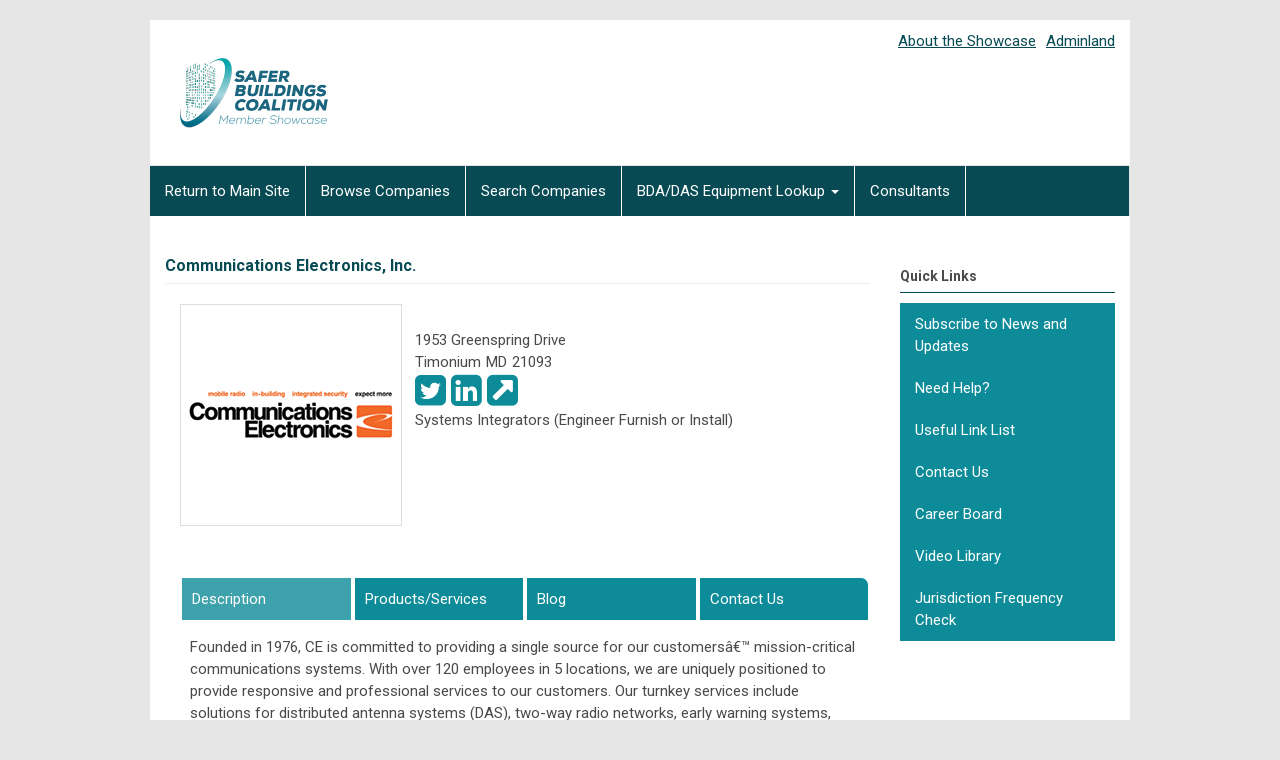

--- FILE ---
content_type: text/html; charset=utf-8
request_url: https://www.saferbuildings.us/showcase/profile/communications-electronics-inc?qt-service_provider_tabs=0
body_size: 6324
content:
<!DOCTYPE html>
<html lang="en" dir="ltr">
<head>
  <link rel="profile" href="http://www.w3.org/1999/xhtml/vocab" />
  <meta name="viewport" content="width=device-width, initial-scale=1.0">
  <meta http-equiv="Content-Type" content="text/html; charset=utf-8" />
<script src="https://www.google.com/recaptcha/api.js?hl=en" async="async" defer="defer"></script>
<link rel="shortcut icon" href="https://www.saferbuildings.us/sites/default/files/favicon.ico" type="image/vnd.microsoft.icon" />
<meta name="generator" content="Drupal 7 (https://www.drupal.org)" />
<link rel="canonical" href="https://www.saferbuildings.us/showcase/profile/communications-electronics-inc" />
<link rel="shortlink" href="https://www.saferbuildings.us/user/1954" />
  <title>Communications Electronics, Inc. | SBC Member Showcase</title>
  <link href="https://fonts.googleapis.com/css?family=Roboto:400,700" rel="stylesheet" type="text/css">
  <style>
@import url("https://www.saferbuildings.us/modules/system/system.base.css?sxf4dq");
</style>
<style>
@import url("https://www.saferbuildings.us/sites/all/modules/date/date_api/date.css?sxf4dq");
@import url("https://www.saferbuildings.us/sites/all/modules/date/date_popup/themes/datepicker.1.7.css?sxf4dq");
@import url("https://www.saferbuildings.us/modules/field/theme/field.css?sxf4dq");
@import url("https://www.saferbuildings.us/modules/node/node.css?sxf4dq");
@import url("https://www.saferbuildings.us/sites/all/modules/views/css/views.css?sxf4dq");
</style>
<style>
@import url("https://www.saferbuildings.us/sites/all/modules/ctools/css/ctools.css?sxf4dq");
@import url("https://www.saferbuildings.us/sites/all/modules/webform/css/webform.css?sxf4dq");
@import url("https://www.saferbuildings.us/sites/all/modules/quicktabs/css/quicktabs.css?sxf4dq");
</style>
<link type="text/css" rel="stylesheet" href="//cdn.jsdelivr.net/bootstrap/3.3.5/css/bootstrap.css" media="all" />
<style>
@import url("https://www.saferbuildings.us/sites/all/themes/bootstrap/css/3.3.5/overrides.min.css?sxf4dq");
@import url("https://www.saferbuildings.us/sites/all/themes/bootstrap/starterkits/saferbuilding/css/style.css?sxf4dq");
@import url("https://www.saferbuildings.us/sites/all/themes/bootstrap/starterkits/saferbuilding/css/font-awesome.min.css?sxf4dq");
@import url("https://www.saferbuildings.us/sites/all/themes/bootstrap/starterkits/saferbuilding/addons/bootstrap/jquery.smartmenus.bootstrap.css?sxf4dq");
</style>
  <!-- HTML5 element support for IE6-8 -->
  <!--[if lt IE 9]>
    <script src="https://cdn.jsdelivr.net/html5shiv/3.7.3/html5shiv-printshiv.min.js"></script>
  <![endif]-->
  <script src="https://www.saferbuildings.us/sites/all/modules/jquery_update/replace/jquery/1.10/jquery.min.js?v=1.10.2"></script>
<script src="https://www.saferbuildings.us/misc/jquery.once.js?v=1.2"></script>
<script src="https://www.saferbuildings.us/misc/drupal.js?sxf4dq"></script>
<script src="https://www.saferbuildings.us/sites/all/modules/jquery_update/replace/ui/external/jquery.cookie.js?v=67fb34f6a866c40d0570"></script>
<script src="https://www.saferbuildings.us/sites/all/modules/jquery_update/replace/misc/jquery.form.min.js?v=2.69"></script>
<script src="https://www.saferbuildings.us/misc/ajax.js?v=7.59"></script>
<script src="https://www.saferbuildings.us/sites/all/modules/jquery_update/js/jquery_update.js?v=0.0.1"></script>
<script src="//cdn.jsdelivr.net/bootstrap/3.3.5/js/bootstrap.js"></script>
<script src="https://www.saferbuildings.us/sites/all/modules/bef_bootstrap_fix-master/includes/bef_bootstrap_fix.js?sxf4dq"></script>
<script src="https://www.saferbuildings.us/sites/all/themes/bootstrap/js/misc/_progress.js?sxf4dq"></script>
<script src="https://www.saferbuildings.us/sites/all/modules/google_analytics/googleanalytics.js?sxf4dq"></script>
<script>(function(i,s,o,g,r,a,m){i["GoogleAnalyticsObject"]=r;i[r]=i[r]||function(){(i[r].q=i[r].q||[]).push(arguments)},i[r].l=1*new Date();a=s.createElement(o),m=s.getElementsByTagName(o)[0];a.async=1;a.src=g;m.parentNode.insertBefore(a,m)})(window,document,"script","https://www.google-analytics.com/analytics.js","ga");ga("create", "UA-125890192-1", {"cookieDomain":"auto"});ga("set", "anonymizeIp", true);ga("send", "pageview");</script>
<script src="https://www.saferbuildings.us/sites/all/modules/views/js/base.js?sxf4dq"></script>
<script src="https://www.saferbuildings.us/sites/all/modules/views/js/ajax_view.js?sxf4dq"></script>
<script src="https://www.saferbuildings.us/sites/all/modules/captcha/captcha.js?sxf4dq"></script>
<script src="https://www.saferbuildings.us/misc/textarea.js?v=7.59"></script>
<script src="https://www.saferbuildings.us/sites/all/modules/webform/js/webform.js?sxf4dq"></script>
<script src="https://www.saferbuildings.us/sites/all/modules/quicktabs/js/quicktabs.js?sxf4dq"></script>
<script src="https://www.saferbuildings.us/sites/all/themes/bootstrap/starterkits/saferbuilding/js/jquery.smartmenus.js?sxf4dq"></script>
<script src="https://www.saferbuildings.us/sites/all/themes/bootstrap/starterkits/saferbuilding/addons/bootstrap/jquery.smartmenus.bootstrap.js?sxf4dq"></script>
<script src="https://www.saferbuildings.us/sites/all/themes/bootstrap/js/modules/views/js/ajax_view.js?sxf4dq"></script>
<script src="https://www.saferbuildings.us/sites/all/themes/bootstrap/js/misc/ajax.js?sxf4dq"></script>
<script>jQuery.extend(Drupal.settings, {"basePath":"\/","pathPrefix":"","ajaxPageState":{"theme":"saferbuilding","theme_token":"S376S-8QpCa_QakpbvrtPKXOVICXekjlyEhJlYIT0dA","jquery_version":"1.10","js":{"sites\/all\/themes\/bootstrap\/js\/bootstrap.js":1,"sites\/all\/modules\/jquery_update\/replace\/jquery\/1.10\/jquery.min.js":1,"misc\/jquery.once.js":1,"misc\/drupal.js":1,"sites\/all\/modules\/jquery_update\/replace\/ui\/external\/jquery.cookie.js":1,"sites\/all\/modules\/jquery_update\/replace\/misc\/jquery.form.min.js":1,"misc\/ajax.js":1,"sites\/all\/modules\/jquery_update\/js\/jquery_update.js":1,"\/\/cdn.jsdelivr.net\/bootstrap\/3.3.5\/js\/bootstrap.js":1,"sites\/all\/modules\/bef_bootstrap_fix-master\/includes\/bef_bootstrap_fix.js":1,"sites\/all\/themes\/bootstrap\/js\/misc\/_progress.js":1,"sites\/all\/modules\/google_analytics\/googleanalytics.js":1,"0":1,"sites\/all\/modules\/views\/js\/base.js":1,"sites\/all\/modules\/views\/js\/ajax_view.js":1,"sites\/all\/modules\/captcha\/captcha.js":1,"misc\/textarea.js":1,"sites\/all\/modules\/webform\/js\/webform.js":1,"sites\/all\/modules\/quicktabs\/js\/quicktabs.js":1,"sites\/all\/themes\/bootstrap\/starterkits\/saferbuilding\/js\/jquery.smartmenus.js":1,"sites\/all\/themes\/bootstrap\/starterkits\/saferbuilding\/addons\/bootstrap\/jquery.smartmenus.bootstrap.js":1,"sites\/all\/themes\/bootstrap\/js\/modules\/views\/js\/ajax_view.js":1,"sites\/all\/themes\/bootstrap\/js\/misc\/ajax.js":1},"css":{"modules\/system\/system.base.css":1,"sites\/all\/modules\/date\/date_api\/date.css":1,"sites\/all\/modules\/date\/date_popup\/themes\/datepicker.1.7.css":1,"modules\/field\/theme\/field.css":1,"modules\/node\/node.css":1,"sites\/all\/modules\/views\/css\/views.css":1,"sites\/all\/modules\/ctools\/css\/ctools.css":1,"sites\/all\/modules\/webform\/css\/webform.css":1,"sites\/all\/modules\/quicktabs\/css\/quicktabs.css":1,"\/\/cdn.jsdelivr.net\/bootstrap\/3.3.5\/css\/bootstrap.css":1,"sites\/all\/themes\/bootstrap\/css\/3.3.5\/overrides.min.css":1,"sites\/all\/themes\/bootstrap\/starterkits\/saferbuilding\/css\/style.css":1,"sites\/all\/themes\/bootstrap\/starterkits\/saferbuilding\/css\/font-awesome.min.css":1,"sites\/all\/themes\/bootstrap\/starterkits\/saferbuilding\/addons\/bootstrap\/jquery.smartmenus.bootstrap.css":1}},"googleanalytics":{"trackOutbound":1,"trackMailto":1,"trackDownload":1,"trackDownloadExtensions":"7z|aac|arc|arj|asf|asx|avi|bin|csv|doc(x|m)?|dot(x|m)?|exe|flv|gif|gz|gzip|hqx|jar|jpe?g|js|mp(2|3|4|e?g)|mov(ie)?|msi|msp|pdf|phps|png|ppt(x|m)?|pot(x|m)?|pps(x|m)?|ppam|sld(x|m)?|thmx|qtm?|ra(m|r)?|sea|sit|tar|tgz|torrent|txt|wav|wma|wmv|wpd|xls(x|m|b)?|xlt(x|m)|xlam|xml|z|zip"},"better_exposed_filters":{"views":{"profile_desc_prods_services_tabs":{"displays":{"block":{"filters":[]},"block_2":{"filters":[]},"block_1":{"filters":[]}}},"service_provider_blog":{"displays":{"block":{"filters":[]}}}}},"views":{"ajax_path":"\/views\/ajax","ajaxViews":{"views_dom_id:6179fd82e07eb7a3a181f347c1896ad2":{"view_name":"profile_desc_prods_services_tabs","view_display_id":"block_2","view_args":"1954","view_path":"user\/1954","view_base_path":"ps","view_dom_id":"6179fd82e07eb7a3a181f347c1896ad2","pager_element":0},"views_dom_id:baf18ce2ed6b15921a14adbba205d25d":{"view_name":"profile_desc_prods_services_tabs","view_display_id":"block_1","view_args":"1954","view_path":"user\/1954","view_base_path":"ps","view_dom_id":"baf18ce2ed6b15921a14adbba205d25d","pager_element":0},"views_dom_id:7c372d2114838ea2d94d59cf7b97037f":{"view_name":"service_provider_blog","view_display_id":"block","view_args":"1954","view_path":"user\/1954","view_base_path":"latest-news","view_dom_id":"7c372d2114838ea2d94d59cf7b97037f","pager_element":0}}},"urlIsAjaxTrusted":{"\/views\/ajax":true,"\/showcase\/profile\/communications-electronics-inc?qt-service_provider_tabs=0":true},"quicktabs":{"qt_service_provider_tabs":{"name":"service_provider_tabs","tabs":[{"bid":"views_delta_bfb07480945504fa449a8602754500a5","hide_title":1},{"bid":"views_delta_8bb1a3dddb2433707d05828433e0a7ea","hide_title":1},{"bid":"views_delta_service_provider_blog-block","hide_title":1},{"bid":"webform_delta_client-block-6","hide_title":1}],"better_exposed_filters":{"views":{"service_provider_blog":{"displays":{"block":{"filters":[]}}}}}}},"bootstrap":{"anchorsFix":"0","anchorsSmoothScrolling":"0","formHasError":1,"popoverEnabled":1,"popoverOptions":{"animation":1,"html":0,"placement":"right","selector":"","trigger":"click","triggerAutoclose":1,"title":"","content":"","delay":0,"container":"body"},"tooltipEnabled":1,"tooltipOptions":{"animation":1,"html":0,"placement":"auto left","selector":"","trigger":"hover focus","delay":0,"container":"body"}}});</script>
</head>
<body class="html not-front not-logged-in one-sidebar sidebar-second page-user page-user- page-user-1954">
  <div id="skip-link">
    <a href="#main-content" class="element-invisible element-focusable">Skip to main content</a>
  </div>
    <div id="inner-wrap"><div id="logo-container">
        <a class="logo navbar-btn pull-left" href="/" title="Home">
          <img src="/sites/default/files/sbcv2.png" alt="Home" />
        </a><div id="user-top-right"><ul class="menu nav"><li class="first leaf"><a href="/content/welcome-safer-buildings-coalition-member-showcase" title="">About the Showcase</a></li>
<li class="last leaf"><a href="/user/login" title="">Adminland</a></li>
</ul></div>

      </div>
<header id="navbar" role="banner" class="navbar container navbar-default">
  <div class="container">
    <div class="navbar-header">
      

      
              <button type="button" class="navbar-toggle" data-toggle="collapse" data-target="#navbar-collapse">
          <span class="sr-only">Toggle navigation</span>
          <span class="icon-bar"></span>
          <span class="icon-bar"></span>
          <span class="icon-bar"></span>
        </button>
          </div>

          <div class="navbar-collapse collapse" id="navbar-collapse">
        <nav role="navigation">
                      <ul class="menu nav navbar-nav"><li class="first leaf"><a href="https://www.saferbuildings.org" title="">Return to Main Site</a></li>
<li class="leaf"><a href="/" title="">Browse Companies</a></li>
<li class="leaf"><a href="/showcase" title="Member Showcase">Search Companies</a></li>
<li class="expanded dropdown"><a href="/bda-directory-list" title="" data-target="#" class="dropdown-toggle" data-toggle="dropdown">BDA/DAS Equipment Lookup <span class="caret"></span></a><ul class="dropdown-menu"><li class="first leaf"><a href="/bda-directory-list" title="">BDA Directory</a></li>
<li class="leaf"><a href="/das-directory-list" title="">DAS Directory</a></li>
<li class="last leaf"><a href="/content/record-instructions" title="Information on adding/editing/updating records to these valuable directories">OEM BDA DAS Instructions</a></li>
</ul></li>
<li class="last leaf"><a href="/professional-directory" title="">Consultants</a></li>
</ul>                                <ul class="menu nav navbar-nav secondary"><li class="first leaf"><a href="/content/welcome-safer-buildings-coalition-member-showcase" title="">About the Showcase</a></li>
<li class="last leaf"><a href="/user/login" title="">Adminland</a></li>
</ul>                            </nav>
      </div>
      </div>
</header>

<div class="main-container container">

  <header role="banner" id="page-header">
    
      </header> <!-- /#page-header -->

  <div class="row">

    
    <section class="col-sm-9">
                  <a id="main-content"></a>
                    
                                                          <div class="region region-content">
    <section id="block-system-main" class="block block-system clearfix">

      
  <h1 class="page-header"><div class="field field-name-field-organization-name field-type-text field-label-hidden"><div class="field-items"><div class="field-item even">Communications Electronics, Inc.</div></div></div></h1>
<div class="profile">
  <div class="profile-top"> <div class="col-md-4 col-sm-4 col-xs-12"><!--
This file is not used by Drupal core, which uses theme functions instead.
See http://api.drupal.org/api/function/theme_field/7 for details.
After copying this file to your theme's folder and customizing it, remove this
HTML comment.
-->
<div class="field field-name-field-sblogo field-type-text field-label-hidden">
    <div class="field-items">
          <div class="field-item even"><img src="https://sbc.memberclicks.net/assets/220x220_logos/989890683.png"></img></div>
      </div>
</div>
</div><div class="col-md-8 col-sm-8 col-xs-12"><div class="field-name-field-company-address"><div class="field field-name-field-sc-address-line-1 field-type-text field-label-hidden"><div class="field-items"><div class="field-item even">1953 Greenspring Drive</div></div></div>    <div class="field field-name-field-sc-address-city field-type-text field-label-hidden"><div class="field-items"><div class="field-item even">Timonium</div></div></div>  <!--
This file is not used by Drupal core, which uses theme functions instead.
See http://api.drupal.org/api/function/theme_field/7 for details.
After copying this file to your theme's folder and customizing it, remove this
HTML comment.
-->
<div class="field field-name-field-sc-address-state-province field-type-text field-label-hidden">
    <div class="field-items">
          <div class="field-item even">MD</div>
      </div>
</div>
  <div class="field field-name-field-sc-address-zipcode field-type-text field-label-hidden"><div class="field-items"><div class="field-item even">21093</div></div></div>        </div>
  
  
  
  
    
<div class="field field-name-field-sc-sm-twitter-link field-type-text field-label-hidden">
    <div class="field-items">
          <div class="field-item even"><a href="https://twitter.com/TalkCEI" target="_blank"><i class="icon fa fa-twitter-square" title="Twitter"></i></a></div>
      </div>
</div>
  
<div class="field field-name-field-sc-sm-linkedin-link field-type-text field-label-hidden">
    <div class="field-items">
          <div class="field-item even"><a href="https://www.linkedin.com/company/communicationselectronicsinc-/?viewAsMember=true" target="_blank"><i class="icon fa fa-linkedin-square" title="LinkedIn"></i></a></div>
      </div>
</div>
  
<div class="field field-name-field-sc-website-link field-type-text field-label-hidden">
    <div class="field-items">
          <div class="field-item even"><a href="https://www.cei-das.com/" target="_blank"><i class="icon fa fa-external-link-square title="Website"></i></a></div>
      </div>
</div>
  <div class="field field-name-field-msc-primary-business-type field-type-list-text field-label-hidden"><div class="field-items"><div class="field-item even">Systems Integrators (Engineer Furnish or Install)</div></div></div>  </div></div></div><div class="profile-bottom" style="clear:both;margin-left:15px;padding-top:25px;"><div  id="quicktabs-service_provider_tabs" class="quicktabs-wrapper quicktabs-style-nostyle"><ul class="quicktabs-tabs quicktabs-style-nostyle"><li class="active"><a href="/showcase/profile/communications-electronics-inc?qt-service_provider_tabs=0#qt-service_provider_tabs" id="quicktabs-tab-service_provider_tabs-0" class="quicktabs-tab quicktabs-tab-block quicktabs-tab-block-views-delta-bfb07480945504fa449a8602754500a5 active">Description</a></li>
<li><a href="/showcase/profile/communications-electronics-inc?qt-service_provider_tabs=1#qt-service_provider_tabs" id="quicktabs-tab-service_provider_tabs-1" class="quicktabs-tab quicktabs-tab-block quicktabs-tab-block-views-delta-8bb1a3dddb2433707d05828433e0a7ea active">Products/Services</a></li>
<li><a href="/showcase/profile/communications-electronics-inc?qt-service_provider_tabs=2#qt-service_provider_tabs" id="quicktabs-tab-service_provider_tabs-2" class="quicktabs-tab quicktabs-tab-block quicktabs-tab-block-views-delta-service-provider-blog-block active">Blog</a></li>
<li><a href="/showcase/profile/communications-electronics-inc?qt-service_provider_tabs=3#qt-service_provider_tabs" id="quicktabs-tab-service_provider_tabs-3" class="quicktabs-tab quicktabs-tab-block quicktabs-tab-block-webform-delta-client-block-6 active">Contact Us</a></li>
</ul><div id="quicktabs-container-service_provider_tabs" class="quicktabs_main quicktabs-style-nostyle"><div  id="quicktabs-tabpage-service_provider_tabs-0" class="quicktabs-tabpage "><section id="block-views-bfb07480945504fa449a8602754500a5" class="block block-views clearfix">

      
  <div class="view view-profile-desc-prods-services-tabs view-id-profile_desc_prods_services_tabs view-display-id-block view-dom-id-c742825f9b2f4d1e387a36b2a879893e">
        
  
  
      <div class="view-content">
        <div class="views-row views-row-1 views-row-odd views-row-first views-row-last">
      
  <div class="views-field views-field-field-sc-showcase-description">        <div class="field-content">Founded in 1976, CE is committed to providing a single source for our customersâ€™ mission-critical communications systems. With over 120 employees in 5 locations, we are uniquely positioned to provide responsive and professional services to our customers.
Our turnkey services include solutions for distributed antenna systems (DAS), two-way radio networks, early warning systems, integrated security systems, intelligent transportation systems (ITS), security system and related products.</div>  </div>  </div>
    </div>
  
  
  
  
  
  
</div>
</section>
</div><div  id="quicktabs-tabpage-service_provider_tabs-1" class="quicktabs-tabpage quicktabs-hide"><section id="block-views-8bb1a3dddb2433707d05828433e0a7ea" class="block block-views clearfix">

      
  <div class="view view-profile-desc-prods-services-tabs view-id-profile_desc_prods_services_tabs view-display-id-block_1 view-dom-id-baf18ce2ed6b15921a14adbba205d25d">
        
  
  
      <div class="view-content">
        <div class="views-row views-row-1 views-row-odd views-row-first views-row-last">
      
  <div class="views-field views-field-field-sc-organization-type">        <div class="field-content">Systems Integrators, Engineering (Other Than P.E.'s), Two-Way Radio - Service Shop, Monitoring S/W and Services, Test and Measurement - Services</div>  </div>  </div>
    </div>
  
  
  
  
      <div class="view-footer">
      <hr />
<div class="view view-profile-desc-prods-services-tabs view-id-profile_desc_prods_services_tabs view-display-id-block_2 view-dom-id-6179fd82e07eb7a3a181f347c1896ad2">
        
  
  
  
  
  
  
  
  
</div>    </div>
  
  
</div>
</section>
</div><div  id="quicktabs-tabpage-service_provider_tabs-2" class="quicktabs-tabpage quicktabs-hide"><section id="block-views-service-provider-blog-block" class="block block-views clearfix">

      
  <div class="view view-service-provider-blog view-id-service_provider_blog view-display-id-block view-dom-id-7c372d2114838ea2d94d59cf7b97037f">
        
  
  
      <div class="view-content">
        <div class="views-row views-row-1 views-row-odd views-row-first views-row-last">
      
  <div class="views-field views-field-field-feature-image">        <div class="field-content"><a href="/blog/welcome-our-article-space-66"><img class="img-responsive" src="https://www.saferbuildings.us/sites/default/files/styles/16x9_thumbnail/public/u1/public-safety-graphic-4sm-%281%29.jpg?itok=kCkGsWr8" width="160" height="90" /></a></div>  </div>  
  <div class="views-field views-field-title">        <strong class="field-content"><a href="/blog/welcome-our-article-space-66">Welcome to our Article Space!</a></strong>  </div>  
  <div class="views-field views-field-body">        <span class="field-content">
Watch here for interesting news, articles, and blog entries about our organization and the subject of Public Safety communications.
About Us

 
 </span>  </div>  
  <div class="views-field views-field-nothing">        <span class="field-content"><hr></span>  </div>  </div>
    </div>
  
  
  
  
  
  
</div>
</section>
</div><div  id="quicktabs-tabpage-service_provider_tabs-3" class="quicktabs-tabpage quicktabs-hide"><section id="block-webform-client-block-6" class="block block-webform clearfix">

      
  <form class="webform-client-form webform-client-form-6" action="/showcase/profile/communications-electronics-inc?qt-service_provider_tabs=0" method="post" id="webform-client-form-6" accept-charset="UTF-8"><div><div class="form-item webform-component webform-component-textfield webform-component--name form-group form-item form-item-submitted-name form-type-textfield form-group"> <label class="control-label" for="edit-submitted-name">Name <span class="form-required" title="This field is required.">*</span></label>
<input required="required" placeholder="First Last" class="form-control form-text required" type="text" id="edit-submitted-name" name="submitted[name]" value="" size="60" maxlength="128" /></div><div class="form-item webform-component webform-component-email webform-component--your-e-mail-address form-group form-item form-item-submitted-your-e-mail-address form-type-webform-email form-group"> <label class="control-label" for="edit-submitted-your-e-mail-address">Your e-mail address <span class="form-required" title="This field is required.">*</span></label>
<input required="required" class="email form-control form-text form-email required" placeholder="name@example.com" type="email" id="edit-submitted-your-e-mail-address" name="submitted[your_e_mail_address]" size="60" /></div><div class="form-item webform-component webform-component-phone webform-component--phone-number form-group form-item form-item-submitted-phone-number form-type-textfield form-group"> <label class="control-label" for="edit-submitted-phone-number">Phone Number <span class="form-required" title="This field is required.">*</span></label>
<input required="required" placeholder="555-555-5555" class="form-control form-text required" type="text" id="edit-submitted-phone-number" name="submitted[phone_number]" value="" size="17" /></div><div class="form-item webform-component webform-component-textfield webform-component--subject form-group form-item form-item-submitted-subject form-type-textfield form-group"> <label class="control-label" for="edit-submitted-subject">Subject <span class="form-required" title="This field is required.">*</span></label>
<input required="required" class="form-control form-text required" type="text" id="edit-submitted-subject" name="submitted[subject]" value="" size="60" maxlength="128" /></div><div class="form-item webform-component webform-component-textarea webform-component--message form-group form-item form-item-submitted-message form-type-textarea form-group"> <label class="control-label" for="edit-submitted-message">Message <span class="form-required" title="This field is required.">*</span></label>
<div class="form-textarea-wrapper resizable"><textarea required="required" class="form-control form-textarea required" id="edit-submitted-message" name="submitted[message]" cols="60" rows="5"></textarea></div></div><input type="hidden" name="details[sid]" />
<input type="hidden" name="details[page_num]" value="1" />
<input type="hidden" name="details[page_count]" value="1" />
<input type="hidden" name="details[finished]" value="0" />
<input type="hidden" name="form_build_id" value="form-36U31j3fsQf6PWWwriphazC1pWHqTDpr0Jed9or0_e4" />
<input type="hidden" name="form_id" value="webform_client_form_6" />
<fieldset  class="captcha panel panel-default form-wrapper" id="bootstrap-panel">
          <legend class="panel-heading">
      <span class="panel-title fieldset-legend">CAPTCHA</span>
    </legend>
        <div class="panel-body" id="bootstrap-panel-body">
    <div class="help-block">This question is for testing whether or not you are a human visitor and to prevent automated spam submissions.</div>    <input type="hidden" name="captcha_sid" value="1455716" />
<input type="hidden" name="captcha_token" value="365dc1f16537a2a4aa800e25f00bf05f" />
<input type="hidden" name="captcha_response" value="Google no captcha" />
<div class="g-recaptcha" data-sitekey="6LeGbWkUAAAAANpoiWeH2qqBvDfCg42EcT_GTjQE" data-theme="light" data-type="image"></div>  </div>
</fieldset>
<div class="form-actions"><button class="webform-submit button-primary btn btn-primary form-submit" type="submit" name="op" value="Submit">Submit</button>
</div></div></form>
</section>
</div></div></div>  
  
</div>

</section>
  </div>
    </section>

          <aside class="col-sm-3" role="complementary">
          <div class="region region-sidebar-second">
    <section id="block-menu-menu-quick-links" class="block block-menu clearfix">

        <h2 class="block-title">Quick Links</h2>
    
  <ul class="menu nav"><li class="first leaf"><a href="https://saferbuildings.org/subscribe-to-news-and-updates" title="" target="_blank">Subscribe to News and Updates</a></li>
<li class="leaf"><a href="https://www.saferbuildings.org/need-help" title="" target="_blank">Need Help?</a></li>
<li class="leaf"><a href="https://www.saferbuildings.org/useful-link-list" title="" target="_blank">Useful Link List</a></li>
<li class="leaf"><a href="https://www.saferbuildings.org/contact-us" title="" target="_blank">Contact Us</a></li>
<li class="leaf"><a href="https://careers.saferbuildings.org/" title="" target="_blank">Career Board</a></li>
<li class="leaf"><a href="https://vimeo.com/saferbuildings" title="" target="_blank">Video Library</a></li>
<li class="last leaf"><a href="https://www.radioreference.com/apps/db/" title="" target="_blank">Jurisdiction Frequency Check</a></li>
</ul>
</section>
  </div>
      </aside>  <!-- /#sidebar-second -->
    
  </div>
</div>

  <footer class="footer container">
      <div class="region region-footer">
    <section id="block-block-1" class="block block-block clearfix">

      
  <p>© Copyright 2026 Safer Buildings Coalition. All rights reserved.</p>
<p>950 SE Oak Ave, Roseburg, OR 97470 - Phone +1-888-600-1011</p>

</section>
<section id="block-block-11" class="block block-block clearfix">

      
  <div class="field field-name-field-links field-type-social-links-field field-label-hidden">
<div class="field-items">
<div class="field-item even">
<div class="field field-name-field-links field-type-social-links-field  social-links">
<ul class="field-items">
<li class="field-item service-facebook"><a href="https://www.facebook.com/pages/Safer-Buildings-Coalition/1200258563333742" target="_blank"><i class="icon fa fa-facebook" title="Facebook"></i></a></li>
<li class="field-item service-twitter"><a href="https://twitter.com/SaferBuildings" target="_blank"><i class="icon fa fa-twitter" title="Twitter"></i></a></li>
<li class="field-item service-website"><a href="https://www.linkedin.com/company/5108088/" target="_blank"><i class="icon fa fa-linkedin" title="LinkedIn"></i></a></li>
<li class="field-item service-youtube"><a href="https://www.youtube.com/channel/UCPPGzQB-A4mKqppo381i-tg" target="_blank"><i class="icon fa fa-youtube" title="YouTube"></i></a></li>
<li class="field-item service-vimeo"><a href="https://vimeo.com/saferbuildings" target="_blank"><i class="icon fa fa-vimeo-square" title="Vimeo"></i></a></li>
</ul>
</div>
</div>
</div>
</div>

</section>
  </div>
  </footer>
</div>
  <script src="https://www.saferbuildings.us/sites/all/themes/bootstrap/js/bootstrap.js?sxf4dq"></script>
</body>
</html>


--- FILE ---
content_type: text/html; charset=utf-8
request_url: https://www.google.com/recaptcha/api2/anchor?ar=1&k=6LeGbWkUAAAAANpoiWeH2qqBvDfCg42EcT_GTjQE&co=aHR0cHM6Ly93d3cuc2FmZXJidWlsZGluZ3MudXM6NDQz&hl=en&type=image&v=PoyoqOPhxBO7pBk68S4YbpHZ&theme=light&size=normal&anchor-ms=20000&execute-ms=30000&cb=2bvch7m5h76n
body_size: 49365
content:
<!DOCTYPE HTML><html dir="ltr" lang="en"><head><meta http-equiv="Content-Type" content="text/html; charset=UTF-8">
<meta http-equiv="X-UA-Compatible" content="IE=edge">
<title>reCAPTCHA</title>
<style type="text/css">
/* cyrillic-ext */
@font-face {
  font-family: 'Roboto';
  font-style: normal;
  font-weight: 400;
  font-stretch: 100%;
  src: url(//fonts.gstatic.com/s/roboto/v48/KFO7CnqEu92Fr1ME7kSn66aGLdTylUAMa3GUBHMdazTgWw.woff2) format('woff2');
  unicode-range: U+0460-052F, U+1C80-1C8A, U+20B4, U+2DE0-2DFF, U+A640-A69F, U+FE2E-FE2F;
}
/* cyrillic */
@font-face {
  font-family: 'Roboto';
  font-style: normal;
  font-weight: 400;
  font-stretch: 100%;
  src: url(//fonts.gstatic.com/s/roboto/v48/KFO7CnqEu92Fr1ME7kSn66aGLdTylUAMa3iUBHMdazTgWw.woff2) format('woff2');
  unicode-range: U+0301, U+0400-045F, U+0490-0491, U+04B0-04B1, U+2116;
}
/* greek-ext */
@font-face {
  font-family: 'Roboto';
  font-style: normal;
  font-weight: 400;
  font-stretch: 100%;
  src: url(//fonts.gstatic.com/s/roboto/v48/KFO7CnqEu92Fr1ME7kSn66aGLdTylUAMa3CUBHMdazTgWw.woff2) format('woff2');
  unicode-range: U+1F00-1FFF;
}
/* greek */
@font-face {
  font-family: 'Roboto';
  font-style: normal;
  font-weight: 400;
  font-stretch: 100%;
  src: url(//fonts.gstatic.com/s/roboto/v48/KFO7CnqEu92Fr1ME7kSn66aGLdTylUAMa3-UBHMdazTgWw.woff2) format('woff2');
  unicode-range: U+0370-0377, U+037A-037F, U+0384-038A, U+038C, U+038E-03A1, U+03A3-03FF;
}
/* math */
@font-face {
  font-family: 'Roboto';
  font-style: normal;
  font-weight: 400;
  font-stretch: 100%;
  src: url(//fonts.gstatic.com/s/roboto/v48/KFO7CnqEu92Fr1ME7kSn66aGLdTylUAMawCUBHMdazTgWw.woff2) format('woff2');
  unicode-range: U+0302-0303, U+0305, U+0307-0308, U+0310, U+0312, U+0315, U+031A, U+0326-0327, U+032C, U+032F-0330, U+0332-0333, U+0338, U+033A, U+0346, U+034D, U+0391-03A1, U+03A3-03A9, U+03B1-03C9, U+03D1, U+03D5-03D6, U+03F0-03F1, U+03F4-03F5, U+2016-2017, U+2034-2038, U+203C, U+2040, U+2043, U+2047, U+2050, U+2057, U+205F, U+2070-2071, U+2074-208E, U+2090-209C, U+20D0-20DC, U+20E1, U+20E5-20EF, U+2100-2112, U+2114-2115, U+2117-2121, U+2123-214F, U+2190, U+2192, U+2194-21AE, U+21B0-21E5, U+21F1-21F2, U+21F4-2211, U+2213-2214, U+2216-22FF, U+2308-230B, U+2310, U+2319, U+231C-2321, U+2336-237A, U+237C, U+2395, U+239B-23B7, U+23D0, U+23DC-23E1, U+2474-2475, U+25AF, U+25B3, U+25B7, U+25BD, U+25C1, U+25CA, U+25CC, U+25FB, U+266D-266F, U+27C0-27FF, U+2900-2AFF, U+2B0E-2B11, U+2B30-2B4C, U+2BFE, U+3030, U+FF5B, U+FF5D, U+1D400-1D7FF, U+1EE00-1EEFF;
}
/* symbols */
@font-face {
  font-family: 'Roboto';
  font-style: normal;
  font-weight: 400;
  font-stretch: 100%;
  src: url(//fonts.gstatic.com/s/roboto/v48/KFO7CnqEu92Fr1ME7kSn66aGLdTylUAMaxKUBHMdazTgWw.woff2) format('woff2');
  unicode-range: U+0001-000C, U+000E-001F, U+007F-009F, U+20DD-20E0, U+20E2-20E4, U+2150-218F, U+2190, U+2192, U+2194-2199, U+21AF, U+21E6-21F0, U+21F3, U+2218-2219, U+2299, U+22C4-22C6, U+2300-243F, U+2440-244A, U+2460-24FF, U+25A0-27BF, U+2800-28FF, U+2921-2922, U+2981, U+29BF, U+29EB, U+2B00-2BFF, U+4DC0-4DFF, U+FFF9-FFFB, U+10140-1018E, U+10190-1019C, U+101A0, U+101D0-101FD, U+102E0-102FB, U+10E60-10E7E, U+1D2C0-1D2D3, U+1D2E0-1D37F, U+1F000-1F0FF, U+1F100-1F1AD, U+1F1E6-1F1FF, U+1F30D-1F30F, U+1F315, U+1F31C, U+1F31E, U+1F320-1F32C, U+1F336, U+1F378, U+1F37D, U+1F382, U+1F393-1F39F, U+1F3A7-1F3A8, U+1F3AC-1F3AF, U+1F3C2, U+1F3C4-1F3C6, U+1F3CA-1F3CE, U+1F3D4-1F3E0, U+1F3ED, U+1F3F1-1F3F3, U+1F3F5-1F3F7, U+1F408, U+1F415, U+1F41F, U+1F426, U+1F43F, U+1F441-1F442, U+1F444, U+1F446-1F449, U+1F44C-1F44E, U+1F453, U+1F46A, U+1F47D, U+1F4A3, U+1F4B0, U+1F4B3, U+1F4B9, U+1F4BB, U+1F4BF, U+1F4C8-1F4CB, U+1F4D6, U+1F4DA, U+1F4DF, U+1F4E3-1F4E6, U+1F4EA-1F4ED, U+1F4F7, U+1F4F9-1F4FB, U+1F4FD-1F4FE, U+1F503, U+1F507-1F50B, U+1F50D, U+1F512-1F513, U+1F53E-1F54A, U+1F54F-1F5FA, U+1F610, U+1F650-1F67F, U+1F687, U+1F68D, U+1F691, U+1F694, U+1F698, U+1F6AD, U+1F6B2, U+1F6B9-1F6BA, U+1F6BC, U+1F6C6-1F6CF, U+1F6D3-1F6D7, U+1F6E0-1F6EA, U+1F6F0-1F6F3, U+1F6F7-1F6FC, U+1F700-1F7FF, U+1F800-1F80B, U+1F810-1F847, U+1F850-1F859, U+1F860-1F887, U+1F890-1F8AD, U+1F8B0-1F8BB, U+1F8C0-1F8C1, U+1F900-1F90B, U+1F93B, U+1F946, U+1F984, U+1F996, U+1F9E9, U+1FA00-1FA6F, U+1FA70-1FA7C, U+1FA80-1FA89, U+1FA8F-1FAC6, U+1FACE-1FADC, U+1FADF-1FAE9, U+1FAF0-1FAF8, U+1FB00-1FBFF;
}
/* vietnamese */
@font-face {
  font-family: 'Roboto';
  font-style: normal;
  font-weight: 400;
  font-stretch: 100%;
  src: url(//fonts.gstatic.com/s/roboto/v48/KFO7CnqEu92Fr1ME7kSn66aGLdTylUAMa3OUBHMdazTgWw.woff2) format('woff2');
  unicode-range: U+0102-0103, U+0110-0111, U+0128-0129, U+0168-0169, U+01A0-01A1, U+01AF-01B0, U+0300-0301, U+0303-0304, U+0308-0309, U+0323, U+0329, U+1EA0-1EF9, U+20AB;
}
/* latin-ext */
@font-face {
  font-family: 'Roboto';
  font-style: normal;
  font-weight: 400;
  font-stretch: 100%;
  src: url(//fonts.gstatic.com/s/roboto/v48/KFO7CnqEu92Fr1ME7kSn66aGLdTylUAMa3KUBHMdazTgWw.woff2) format('woff2');
  unicode-range: U+0100-02BA, U+02BD-02C5, U+02C7-02CC, U+02CE-02D7, U+02DD-02FF, U+0304, U+0308, U+0329, U+1D00-1DBF, U+1E00-1E9F, U+1EF2-1EFF, U+2020, U+20A0-20AB, U+20AD-20C0, U+2113, U+2C60-2C7F, U+A720-A7FF;
}
/* latin */
@font-face {
  font-family: 'Roboto';
  font-style: normal;
  font-weight: 400;
  font-stretch: 100%;
  src: url(//fonts.gstatic.com/s/roboto/v48/KFO7CnqEu92Fr1ME7kSn66aGLdTylUAMa3yUBHMdazQ.woff2) format('woff2');
  unicode-range: U+0000-00FF, U+0131, U+0152-0153, U+02BB-02BC, U+02C6, U+02DA, U+02DC, U+0304, U+0308, U+0329, U+2000-206F, U+20AC, U+2122, U+2191, U+2193, U+2212, U+2215, U+FEFF, U+FFFD;
}
/* cyrillic-ext */
@font-face {
  font-family: 'Roboto';
  font-style: normal;
  font-weight: 500;
  font-stretch: 100%;
  src: url(//fonts.gstatic.com/s/roboto/v48/KFO7CnqEu92Fr1ME7kSn66aGLdTylUAMa3GUBHMdazTgWw.woff2) format('woff2');
  unicode-range: U+0460-052F, U+1C80-1C8A, U+20B4, U+2DE0-2DFF, U+A640-A69F, U+FE2E-FE2F;
}
/* cyrillic */
@font-face {
  font-family: 'Roboto';
  font-style: normal;
  font-weight: 500;
  font-stretch: 100%;
  src: url(//fonts.gstatic.com/s/roboto/v48/KFO7CnqEu92Fr1ME7kSn66aGLdTylUAMa3iUBHMdazTgWw.woff2) format('woff2');
  unicode-range: U+0301, U+0400-045F, U+0490-0491, U+04B0-04B1, U+2116;
}
/* greek-ext */
@font-face {
  font-family: 'Roboto';
  font-style: normal;
  font-weight: 500;
  font-stretch: 100%;
  src: url(//fonts.gstatic.com/s/roboto/v48/KFO7CnqEu92Fr1ME7kSn66aGLdTylUAMa3CUBHMdazTgWw.woff2) format('woff2');
  unicode-range: U+1F00-1FFF;
}
/* greek */
@font-face {
  font-family: 'Roboto';
  font-style: normal;
  font-weight: 500;
  font-stretch: 100%;
  src: url(//fonts.gstatic.com/s/roboto/v48/KFO7CnqEu92Fr1ME7kSn66aGLdTylUAMa3-UBHMdazTgWw.woff2) format('woff2');
  unicode-range: U+0370-0377, U+037A-037F, U+0384-038A, U+038C, U+038E-03A1, U+03A3-03FF;
}
/* math */
@font-face {
  font-family: 'Roboto';
  font-style: normal;
  font-weight: 500;
  font-stretch: 100%;
  src: url(//fonts.gstatic.com/s/roboto/v48/KFO7CnqEu92Fr1ME7kSn66aGLdTylUAMawCUBHMdazTgWw.woff2) format('woff2');
  unicode-range: U+0302-0303, U+0305, U+0307-0308, U+0310, U+0312, U+0315, U+031A, U+0326-0327, U+032C, U+032F-0330, U+0332-0333, U+0338, U+033A, U+0346, U+034D, U+0391-03A1, U+03A3-03A9, U+03B1-03C9, U+03D1, U+03D5-03D6, U+03F0-03F1, U+03F4-03F5, U+2016-2017, U+2034-2038, U+203C, U+2040, U+2043, U+2047, U+2050, U+2057, U+205F, U+2070-2071, U+2074-208E, U+2090-209C, U+20D0-20DC, U+20E1, U+20E5-20EF, U+2100-2112, U+2114-2115, U+2117-2121, U+2123-214F, U+2190, U+2192, U+2194-21AE, U+21B0-21E5, U+21F1-21F2, U+21F4-2211, U+2213-2214, U+2216-22FF, U+2308-230B, U+2310, U+2319, U+231C-2321, U+2336-237A, U+237C, U+2395, U+239B-23B7, U+23D0, U+23DC-23E1, U+2474-2475, U+25AF, U+25B3, U+25B7, U+25BD, U+25C1, U+25CA, U+25CC, U+25FB, U+266D-266F, U+27C0-27FF, U+2900-2AFF, U+2B0E-2B11, U+2B30-2B4C, U+2BFE, U+3030, U+FF5B, U+FF5D, U+1D400-1D7FF, U+1EE00-1EEFF;
}
/* symbols */
@font-face {
  font-family: 'Roboto';
  font-style: normal;
  font-weight: 500;
  font-stretch: 100%;
  src: url(//fonts.gstatic.com/s/roboto/v48/KFO7CnqEu92Fr1ME7kSn66aGLdTylUAMaxKUBHMdazTgWw.woff2) format('woff2');
  unicode-range: U+0001-000C, U+000E-001F, U+007F-009F, U+20DD-20E0, U+20E2-20E4, U+2150-218F, U+2190, U+2192, U+2194-2199, U+21AF, U+21E6-21F0, U+21F3, U+2218-2219, U+2299, U+22C4-22C6, U+2300-243F, U+2440-244A, U+2460-24FF, U+25A0-27BF, U+2800-28FF, U+2921-2922, U+2981, U+29BF, U+29EB, U+2B00-2BFF, U+4DC0-4DFF, U+FFF9-FFFB, U+10140-1018E, U+10190-1019C, U+101A0, U+101D0-101FD, U+102E0-102FB, U+10E60-10E7E, U+1D2C0-1D2D3, U+1D2E0-1D37F, U+1F000-1F0FF, U+1F100-1F1AD, U+1F1E6-1F1FF, U+1F30D-1F30F, U+1F315, U+1F31C, U+1F31E, U+1F320-1F32C, U+1F336, U+1F378, U+1F37D, U+1F382, U+1F393-1F39F, U+1F3A7-1F3A8, U+1F3AC-1F3AF, U+1F3C2, U+1F3C4-1F3C6, U+1F3CA-1F3CE, U+1F3D4-1F3E0, U+1F3ED, U+1F3F1-1F3F3, U+1F3F5-1F3F7, U+1F408, U+1F415, U+1F41F, U+1F426, U+1F43F, U+1F441-1F442, U+1F444, U+1F446-1F449, U+1F44C-1F44E, U+1F453, U+1F46A, U+1F47D, U+1F4A3, U+1F4B0, U+1F4B3, U+1F4B9, U+1F4BB, U+1F4BF, U+1F4C8-1F4CB, U+1F4D6, U+1F4DA, U+1F4DF, U+1F4E3-1F4E6, U+1F4EA-1F4ED, U+1F4F7, U+1F4F9-1F4FB, U+1F4FD-1F4FE, U+1F503, U+1F507-1F50B, U+1F50D, U+1F512-1F513, U+1F53E-1F54A, U+1F54F-1F5FA, U+1F610, U+1F650-1F67F, U+1F687, U+1F68D, U+1F691, U+1F694, U+1F698, U+1F6AD, U+1F6B2, U+1F6B9-1F6BA, U+1F6BC, U+1F6C6-1F6CF, U+1F6D3-1F6D7, U+1F6E0-1F6EA, U+1F6F0-1F6F3, U+1F6F7-1F6FC, U+1F700-1F7FF, U+1F800-1F80B, U+1F810-1F847, U+1F850-1F859, U+1F860-1F887, U+1F890-1F8AD, U+1F8B0-1F8BB, U+1F8C0-1F8C1, U+1F900-1F90B, U+1F93B, U+1F946, U+1F984, U+1F996, U+1F9E9, U+1FA00-1FA6F, U+1FA70-1FA7C, U+1FA80-1FA89, U+1FA8F-1FAC6, U+1FACE-1FADC, U+1FADF-1FAE9, U+1FAF0-1FAF8, U+1FB00-1FBFF;
}
/* vietnamese */
@font-face {
  font-family: 'Roboto';
  font-style: normal;
  font-weight: 500;
  font-stretch: 100%;
  src: url(//fonts.gstatic.com/s/roboto/v48/KFO7CnqEu92Fr1ME7kSn66aGLdTylUAMa3OUBHMdazTgWw.woff2) format('woff2');
  unicode-range: U+0102-0103, U+0110-0111, U+0128-0129, U+0168-0169, U+01A0-01A1, U+01AF-01B0, U+0300-0301, U+0303-0304, U+0308-0309, U+0323, U+0329, U+1EA0-1EF9, U+20AB;
}
/* latin-ext */
@font-face {
  font-family: 'Roboto';
  font-style: normal;
  font-weight: 500;
  font-stretch: 100%;
  src: url(//fonts.gstatic.com/s/roboto/v48/KFO7CnqEu92Fr1ME7kSn66aGLdTylUAMa3KUBHMdazTgWw.woff2) format('woff2');
  unicode-range: U+0100-02BA, U+02BD-02C5, U+02C7-02CC, U+02CE-02D7, U+02DD-02FF, U+0304, U+0308, U+0329, U+1D00-1DBF, U+1E00-1E9F, U+1EF2-1EFF, U+2020, U+20A0-20AB, U+20AD-20C0, U+2113, U+2C60-2C7F, U+A720-A7FF;
}
/* latin */
@font-face {
  font-family: 'Roboto';
  font-style: normal;
  font-weight: 500;
  font-stretch: 100%;
  src: url(//fonts.gstatic.com/s/roboto/v48/KFO7CnqEu92Fr1ME7kSn66aGLdTylUAMa3yUBHMdazQ.woff2) format('woff2');
  unicode-range: U+0000-00FF, U+0131, U+0152-0153, U+02BB-02BC, U+02C6, U+02DA, U+02DC, U+0304, U+0308, U+0329, U+2000-206F, U+20AC, U+2122, U+2191, U+2193, U+2212, U+2215, U+FEFF, U+FFFD;
}
/* cyrillic-ext */
@font-face {
  font-family: 'Roboto';
  font-style: normal;
  font-weight: 900;
  font-stretch: 100%;
  src: url(//fonts.gstatic.com/s/roboto/v48/KFO7CnqEu92Fr1ME7kSn66aGLdTylUAMa3GUBHMdazTgWw.woff2) format('woff2');
  unicode-range: U+0460-052F, U+1C80-1C8A, U+20B4, U+2DE0-2DFF, U+A640-A69F, U+FE2E-FE2F;
}
/* cyrillic */
@font-face {
  font-family: 'Roboto';
  font-style: normal;
  font-weight: 900;
  font-stretch: 100%;
  src: url(//fonts.gstatic.com/s/roboto/v48/KFO7CnqEu92Fr1ME7kSn66aGLdTylUAMa3iUBHMdazTgWw.woff2) format('woff2');
  unicode-range: U+0301, U+0400-045F, U+0490-0491, U+04B0-04B1, U+2116;
}
/* greek-ext */
@font-face {
  font-family: 'Roboto';
  font-style: normal;
  font-weight: 900;
  font-stretch: 100%;
  src: url(//fonts.gstatic.com/s/roboto/v48/KFO7CnqEu92Fr1ME7kSn66aGLdTylUAMa3CUBHMdazTgWw.woff2) format('woff2');
  unicode-range: U+1F00-1FFF;
}
/* greek */
@font-face {
  font-family: 'Roboto';
  font-style: normal;
  font-weight: 900;
  font-stretch: 100%;
  src: url(//fonts.gstatic.com/s/roboto/v48/KFO7CnqEu92Fr1ME7kSn66aGLdTylUAMa3-UBHMdazTgWw.woff2) format('woff2');
  unicode-range: U+0370-0377, U+037A-037F, U+0384-038A, U+038C, U+038E-03A1, U+03A3-03FF;
}
/* math */
@font-face {
  font-family: 'Roboto';
  font-style: normal;
  font-weight: 900;
  font-stretch: 100%;
  src: url(//fonts.gstatic.com/s/roboto/v48/KFO7CnqEu92Fr1ME7kSn66aGLdTylUAMawCUBHMdazTgWw.woff2) format('woff2');
  unicode-range: U+0302-0303, U+0305, U+0307-0308, U+0310, U+0312, U+0315, U+031A, U+0326-0327, U+032C, U+032F-0330, U+0332-0333, U+0338, U+033A, U+0346, U+034D, U+0391-03A1, U+03A3-03A9, U+03B1-03C9, U+03D1, U+03D5-03D6, U+03F0-03F1, U+03F4-03F5, U+2016-2017, U+2034-2038, U+203C, U+2040, U+2043, U+2047, U+2050, U+2057, U+205F, U+2070-2071, U+2074-208E, U+2090-209C, U+20D0-20DC, U+20E1, U+20E5-20EF, U+2100-2112, U+2114-2115, U+2117-2121, U+2123-214F, U+2190, U+2192, U+2194-21AE, U+21B0-21E5, U+21F1-21F2, U+21F4-2211, U+2213-2214, U+2216-22FF, U+2308-230B, U+2310, U+2319, U+231C-2321, U+2336-237A, U+237C, U+2395, U+239B-23B7, U+23D0, U+23DC-23E1, U+2474-2475, U+25AF, U+25B3, U+25B7, U+25BD, U+25C1, U+25CA, U+25CC, U+25FB, U+266D-266F, U+27C0-27FF, U+2900-2AFF, U+2B0E-2B11, U+2B30-2B4C, U+2BFE, U+3030, U+FF5B, U+FF5D, U+1D400-1D7FF, U+1EE00-1EEFF;
}
/* symbols */
@font-face {
  font-family: 'Roboto';
  font-style: normal;
  font-weight: 900;
  font-stretch: 100%;
  src: url(//fonts.gstatic.com/s/roboto/v48/KFO7CnqEu92Fr1ME7kSn66aGLdTylUAMaxKUBHMdazTgWw.woff2) format('woff2');
  unicode-range: U+0001-000C, U+000E-001F, U+007F-009F, U+20DD-20E0, U+20E2-20E4, U+2150-218F, U+2190, U+2192, U+2194-2199, U+21AF, U+21E6-21F0, U+21F3, U+2218-2219, U+2299, U+22C4-22C6, U+2300-243F, U+2440-244A, U+2460-24FF, U+25A0-27BF, U+2800-28FF, U+2921-2922, U+2981, U+29BF, U+29EB, U+2B00-2BFF, U+4DC0-4DFF, U+FFF9-FFFB, U+10140-1018E, U+10190-1019C, U+101A0, U+101D0-101FD, U+102E0-102FB, U+10E60-10E7E, U+1D2C0-1D2D3, U+1D2E0-1D37F, U+1F000-1F0FF, U+1F100-1F1AD, U+1F1E6-1F1FF, U+1F30D-1F30F, U+1F315, U+1F31C, U+1F31E, U+1F320-1F32C, U+1F336, U+1F378, U+1F37D, U+1F382, U+1F393-1F39F, U+1F3A7-1F3A8, U+1F3AC-1F3AF, U+1F3C2, U+1F3C4-1F3C6, U+1F3CA-1F3CE, U+1F3D4-1F3E0, U+1F3ED, U+1F3F1-1F3F3, U+1F3F5-1F3F7, U+1F408, U+1F415, U+1F41F, U+1F426, U+1F43F, U+1F441-1F442, U+1F444, U+1F446-1F449, U+1F44C-1F44E, U+1F453, U+1F46A, U+1F47D, U+1F4A3, U+1F4B0, U+1F4B3, U+1F4B9, U+1F4BB, U+1F4BF, U+1F4C8-1F4CB, U+1F4D6, U+1F4DA, U+1F4DF, U+1F4E3-1F4E6, U+1F4EA-1F4ED, U+1F4F7, U+1F4F9-1F4FB, U+1F4FD-1F4FE, U+1F503, U+1F507-1F50B, U+1F50D, U+1F512-1F513, U+1F53E-1F54A, U+1F54F-1F5FA, U+1F610, U+1F650-1F67F, U+1F687, U+1F68D, U+1F691, U+1F694, U+1F698, U+1F6AD, U+1F6B2, U+1F6B9-1F6BA, U+1F6BC, U+1F6C6-1F6CF, U+1F6D3-1F6D7, U+1F6E0-1F6EA, U+1F6F0-1F6F3, U+1F6F7-1F6FC, U+1F700-1F7FF, U+1F800-1F80B, U+1F810-1F847, U+1F850-1F859, U+1F860-1F887, U+1F890-1F8AD, U+1F8B0-1F8BB, U+1F8C0-1F8C1, U+1F900-1F90B, U+1F93B, U+1F946, U+1F984, U+1F996, U+1F9E9, U+1FA00-1FA6F, U+1FA70-1FA7C, U+1FA80-1FA89, U+1FA8F-1FAC6, U+1FACE-1FADC, U+1FADF-1FAE9, U+1FAF0-1FAF8, U+1FB00-1FBFF;
}
/* vietnamese */
@font-face {
  font-family: 'Roboto';
  font-style: normal;
  font-weight: 900;
  font-stretch: 100%;
  src: url(//fonts.gstatic.com/s/roboto/v48/KFO7CnqEu92Fr1ME7kSn66aGLdTylUAMa3OUBHMdazTgWw.woff2) format('woff2');
  unicode-range: U+0102-0103, U+0110-0111, U+0128-0129, U+0168-0169, U+01A0-01A1, U+01AF-01B0, U+0300-0301, U+0303-0304, U+0308-0309, U+0323, U+0329, U+1EA0-1EF9, U+20AB;
}
/* latin-ext */
@font-face {
  font-family: 'Roboto';
  font-style: normal;
  font-weight: 900;
  font-stretch: 100%;
  src: url(//fonts.gstatic.com/s/roboto/v48/KFO7CnqEu92Fr1ME7kSn66aGLdTylUAMa3KUBHMdazTgWw.woff2) format('woff2');
  unicode-range: U+0100-02BA, U+02BD-02C5, U+02C7-02CC, U+02CE-02D7, U+02DD-02FF, U+0304, U+0308, U+0329, U+1D00-1DBF, U+1E00-1E9F, U+1EF2-1EFF, U+2020, U+20A0-20AB, U+20AD-20C0, U+2113, U+2C60-2C7F, U+A720-A7FF;
}
/* latin */
@font-face {
  font-family: 'Roboto';
  font-style: normal;
  font-weight: 900;
  font-stretch: 100%;
  src: url(//fonts.gstatic.com/s/roboto/v48/KFO7CnqEu92Fr1ME7kSn66aGLdTylUAMa3yUBHMdazQ.woff2) format('woff2');
  unicode-range: U+0000-00FF, U+0131, U+0152-0153, U+02BB-02BC, U+02C6, U+02DA, U+02DC, U+0304, U+0308, U+0329, U+2000-206F, U+20AC, U+2122, U+2191, U+2193, U+2212, U+2215, U+FEFF, U+FFFD;
}

</style>
<link rel="stylesheet" type="text/css" href="https://www.gstatic.com/recaptcha/releases/PoyoqOPhxBO7pBk68S4YbpHZ/styles__ltr.css">
<script nonce="VUuSAcuzjC6JRXFzwbypqA" type="text/javascript">window['__recaptcha_api'] = 'https://www.google.com/recaptcha/api2/';</script>
<script type="text/javascript" src="https://www.gstatic.com/recaptcha/releases/PoyoqOPhxBO7pBk68S4YbpHZ/recaptcha__en.js" nonce="VUuSAcuzjC6JRXFzwbypqA">
      
    </script></head>
<body><div id="rc-anchor-alert" class="rc-anchor-alert"></div>
<input type="hidden" id="recaptcha-token" value="[base64]">
<script type="text/javascript" nonce="VUuSAcuzjC6JRXFzwbypqA">
      recaptcha.anchor.Main.init("[\x22ainput\x22,[\x22bgdata\x22,\x22\x22,\[base64]/[base64]/MjU1Ong/[base64]/[base64]/[base64]/[base64]/[base64]/[base64]/[base64]/[base64]/[base64]/[base64]/[base64]/[base64]/[base64]/[base64]/[base64]\\u003d\x22,\[base64]\x22,\x22w44tw4/CmcK1wrcew5/Dt8Odw4nDlkh8djNHSixFOhrDh8Odw5fCs8OsZA9gEBfCt8KiOmRzw7BJSlxWw6QpYBtIIMK9w4vCsgE4TMO2ZsO4bcKmw55Ww73DvRtAw4XDtsO2WsKYBcK1GsOxwowCeATCg2nCpcKTRMObAD/DhUEIKj11wpgUw7TDmMKbw49jVcOwwoxjw5PCqyJVwofDhSrDp8OdKClbwqlFNV5Hw4rCp3vDncK4HcKPXBQpZMOfwrDCjRrCjcKIWsKVwqTCnmjDvlgtLMKyLEjCicKwwokzwqzDvGHDqGtkw7d0cDTDhMK6EMOjw5fDoztKTCFoW8K0Q8K0Mh/[base64]/[base64]/wq/DisKoeQ3Cqyllw73Dvw3DglUMwoBEw7bCn2s+Yzg4w4HDl3ZfwoLDlMKdw5wSwrM/w6TCg8K4UTohAjbDr29cf8OzOMOyS37CjMOxZ1Rmw5PDpsOBw6nCknHDi8KZQVMowpFfwqLCmFTDvMOAw7fCvsKzwpjDsMKrwr9WQcKKDF1bwocVaUBxw54YwrDCuMOKw5BtF8K4f8O3HMKWNXPClUfDqA09w4bCvMOHfgcAZnrDjRs+P0/Cn8K8X2fDlR3DhXnCiV4dw45bWC/Cm8OYR8Kdw5rCl8K7w4XCg34bNMKmZwXDscK1w4vCqzHCijzCmMOia8O2ccKdw7R+wrHCqB1CGGh3w5hfwoxgHkNgc3hTw5Iaw5tSw43DlWgYG37CuMKpw7tfw6sfw7zCnsKIwofDmsKcb8OBaA9Ow7pAwq81w68Ww5c5wq/DgTbCsEfCi8OSw5pdKEJewo3DisKwe8OlRXEdwpsCMQ4YU8OPUiMDS8O3CsO8w4DDtcKZQmzCrMKlXQN5a2Zaw73CgijDgWvDo0IrVsKERifCq0B5TcKfPMOWEcOnw5vDhMKTFEQfw6rCrsOgw4kNfC4Kd0fCsBFYw5bCg8KHd1LCp2FqPy/DkQnDqMKSOS9MFGbDumhIw7w8wpbCisO7wp/Dk2vDoMOBDMOgw7HDjF4XwofCnkLDkQ8Tem/DkzB0wqMCFsOcw5gtwpBvwq4Lw4cQw4hkKMK+w6xJw5zDkgA9LDbCjsKCa8OQG8Otw7YGA8O3aQfCsFgrwoTCqBnDmGpAwpEWw4sFGCkBKjzCnjbDi8ORKMO2ay/[base64]/[base64]/wrjDrMOgNsK1w6QTw7DDin7DgyLDowfCgkYbX8OSTlnDnCxyw7fDoUAhwpZMw50tF2/ChMOuFsKBacOcdMOPecOUScKYXXQPA8KBUMO2VEVSw67CoQfCi1HCqBvCiQrDvVJ6w7QEH8OVaFVZwp3Drwp9DXzCgHIewo7DvEHDosK7w4TCpW4ww6fCiiguwqnCoMOGwpPDrsKFFGXCssK5HgQpwr8swpd/wqzDo1LCkgrDo0dmcsKJw7QhUcKjwqYKU3DDu8OgGSxDB8Kqw7jDjwXCmQkfJmBdw7LCmsOueMO4w7pgwqVIwrguw51aXMKJw4LDk8OHAA/[base64]/DusK/w4PDmExWw5FDdCJ4w5RNf2k6MWzDo8OTCVvCmFfCtUHDpsOVJmLCv8KYHB3CtlHCrVN2I8KUwq/CmyrDmU84W2LDjWLCscKgwqM/CGIRccOTcMKswoHCtMOnBgnCgDTCicOwK8O8w4nDnMK/VDDDl2DDrSpewoLCl8OeNMOwQTRGOULCuMKkfsO+ccKZEVXCpcKSDsKdXSrDqwPDucOmAsKQw7B3wqvCt8Oww6/CqDgJPmvDlUYwwr/CmsKBbsK1wqjDrw3Cn8OfwrXDpcKfC3zCjMOwGk8Ww60XKyHCpcOJw47Dg8OtG2V8w6w7w5/Do2Vww4xtUUDCs39vw6PDkAzDvg/DlMO1WHvDksKGwr3DscKfw68LSi4Rw4ozF8OpdMOrDVrCpsKfw7XCscKgGMOkwrofL8Ovwq/CjsKQw7xPC8KqVcOESCHCjcKUwrkewppMwpzDglLCjMKGw4vChxPCu8KDwp/DpsK5HsOxSXJqw5/ChjYISsKWwp3Dp8K6w7LChMKrfMKDw7zDoMKcJ8OkwprDr8KUw7nDjywZQWMyw5zDuDfCkGVqw4Y4LRB7wooAdsOxwpkDwqzDsMK4C8KlGXhhIVfCuMOIIysDTMKMwoRuJcKUw6HDi2t/[base64]/Cl8KTI1xHMGFOw4Zjw5DCqMKhJHfCpsKpCmTCu8KFw6/Cv1bDt8KwMcOYLcKTwqlXwqITw73DjCLChE3Co8Kuw7lFAzJEMcK2w5/Du1zDi8OxBAnDuCYVwpjClMKawrg4wqHDtcO9wofDh0/DkE4KDHrCh19+FsKzD8KAw7ZNfsOTe8OhNhoVw4LCr8OkUx7Cj8KOwrh/UGnDssOxw45jwqsALsOTBcOIEw3CkkBiNcKiw5fDoTtHeMOmMsO+w4Y1Y8OxwpwNGGwtw7EvEkTCu8OawotZfFXDkyoVeQ/DhTxYPMO6wofDohU3w5bCgcK8w5kgF8OKw4DCssO1C8Oew5LDsRjCjDANcsKiwrUaw6JZbsOywogNZMOJw7vDnlQJKAjDpHseEk0rw4bCjy/DmcKqw4DDgGVINsKnZQzCpAfDmkzDpV7DvFPDr8KEw6nDgiJ4woxRDsOHwrbCrEDCj8OCbsOgw77DpmAfTELDkcOxwrvDnG0odFDDq8KhRMKkw79aw5/DvMKhd1PCiXrDtivDuMKXwqDDoHRRfMOyNcOwOcKTwrZuwrzCs03Dq8OLw495NcKJacOeZsK9QcOhw71mw68pwqQxUcK/wrrDh8KPwopYwrLCocKmwrp/wrZBwrsJw4/[base64]/CuQ0jKsOcwozDp0DCucK5VMOpCMKCw4DDo8Oaa8KKw6Btw4HDgA/CmMOFdjILVjcRwrhpBhMuw7I+wpdfIMKuFcO5wo80TkzClEzDuFHCosOmw4dUfkpawozDssOHCcO1IcKZwqHCt8K3aFNyBi3Cl3rCpcKjYsO6Q8KjKG7CqcK/SsOQC8OaM8OLwr7DlgfDmHY1RMO6wrHCkiHDoCkQworDpMK6w4nDssOqdULCs8Krw70ow6bChMKMw7/DnETCjcOEwozDi0HCrcKpwr3CoGrCgMKQMRXChMKXw5LDs2vDh1bDvlkgwrRwFMKMLcOIwqnClUTClMO5w4sLW8KAwqbDqsKhQVtowpzDlEXDq8KYwoB9w6wSJ8KBccK7HMO8PBUfw5JlEcKpwq7Ckl3CmxlswobCrcKfOcOUw4MSWMKtWi8Rw71dwrQ/[base64]/JzTDgArChsKDw6/DhXbCkMKrUsOnw6fCnWEOGTHDqgtswojCr8K3ecOuY8KvMsKIw4fDqH3Cg8O+wrjCqsKUOEtCw6jCmcKIwoXCtgEyaMOyw63CszF9wqfDq8KowrPDvMOhwo7DksOaHsOvwpjCkCPDhFzDhDIhw7x/wq3Cr2wBwpjDuMKNw4LDjzdjHjlYEMO7QcKEGsKRT8KUZFdFw5VQwo0YwpZZcE7CijAOBcKjE8K7w6g0wpXDlsKvQ3/Ct1MMw7gaw5zCtghWw4dDwqsdPmnDs1l1Lh1CworDkcOqPMKWGWHDmsOdwqBnw6TDhsOkLcK4wq5aw6sXMU4ywpFdNlTCvHHClnjDjm7DhCrDmA5Gw5XCuzPDmMOew4nCmgzCq8O3YCwqwqVNw4AmwpfDocO7fAR0wrEdwqlzdsK1e8O5QsOnRkxkb8K5Px/DjMOOGcKEKx1nwr3DqcOdw6HDt8KOMmsEw5g4EDnDvkPDqsOvLcOpwovChBnDt8Oxw4dAw4UswqRKwppIw4vCqw1dw5s/NCVcwp/CtMKTw5fChcO8wpXDu8KlwoMfA1d/V8KHw41KdVVKQRhLFgHCi8Kowq9CKMKbwphuWsOedmLCqzLDjcKRwrrDv2Qnw6DCmAFEKcKUw5fDjll5GsOCJHTDtMKWw6rDtsK3LMKIJcOBwoTCkQDDgQ1ZNRTDh8KVD8KLwpfCqEvDiMK/w4ZZw6jCsRPCvUzCtMOqWcOww6MNUcOqw77DjcO7w4xyw6zDhXfCs0RFVzM/[base64]/CjWjDh0smw6HCn2EqwofCsCN0PgLDqcOQw6IBw45qOj/CiGxfwp3Cu1IiGkDCgsOAw7DDujZKQcKmwoEFw7nCtcKGwo3DtsO8G8KwwrQ2NcOtAsOZRMKeYGQzw7LCq8O8N8KXQTV5VMO+FD/Do8Oxw7MCBT/CiXTDjC3CoMOCworDrFjCgQTClcOkwp17w6xRwrMQwrLCmsKfw7TCsDBKwqhGXX3DnMKbwqFqQV1Ze2Y4QWHDpsKMfi8GWAZlSsOkG8OaI8KqSzrCjMO8FSXClcKqB8KXwp3DsjZQUmAAwqF6T8Obwp7DlSpoH8O5bQzDnsKXwoFxw5lmMsKdS0/CpBjCon0Ow5kiwonDrsKOw5LDhk8hZAJQQcOMG8OpNsOlw6LDvhZOwqHCpcOAdzFjTcOARMOKwrLCpcOidjfDhMKFwp4Yw78uFH3Dq8OTRi/[base64]/w7IjPsKow4zCnMKYw5V/WEzDvsO3PAssJ8KFWsOqGVzDm8O5IsOUVhd/ZcKJVGXCh8OAwobDncOxNRnDmsOpw7zDv8K0IUwawq3Co3vCqm0/w4k+B8Ktw4YgwrwPR8KRwoXChRPCuQUlwp/[base64]/DnsObaVIXTDA7wqxRwp0+wqhxSRZEw6vChsOtw6HDlBwZwrt6wr3CgMOqw6YAw4zDjcONUSAdw5x5RzF6wofCsGxoXMKgwrbCrHxedXfCg2VDw7nCsGJLw7TCj8OyWjBFQgnDgBfDghALQ2Bfw5JQwoMnVMOvw4jCiMKxZHMdwqN0bw/Ci8OqwrA8wr1ewqrCiTTCgsOvBybChRJec8OaRS7DhDMdSsK/w5FwKDpEBsOxwrFUE8OfHsK8FidUMkHDvMKmb8Ojf1vCpsOZHWnCjAPCvWtVw4XDtFwgScOMwqjDpUYhDm06w6rDocOeegguGcO2FMKOw67DsXvCusOLD8OTw7F1w6LChcKyw63Dt3HDvX7DkMKfw4LDvGrCk1LChMKSwp4gw7hvwoF2dSp0w4LCm8KKwo1pw6/[base64]/TnbDnScAwqZ3w7FzLXEmwprDkMKgw5ITJEtfEBnCo8OnM8KpZMOEw6l3HyICwrQzw53CvGQEw6LDg8K4CsOmUsKtdMK6HwPCk0UxRTbDg8O3wrgxQ8K8w7bDqMKJNXjCpibDlMKbIsKGwpUGwo/Ch8O1wrnDssKpdsOew6/[base64]/[base64]/[base64]/CoDZLf0dFwpfCnH3CqsK/W8O8wrQDAcKlMMOKw4fCn1ZQZWQrW8KMw7IGwqJCwrBSw6fDgR3CpsKyw6Esw5TCln8Rw5cRKsOGPxvCrcKww5HDoh7DmcKlwr/CnAB5w55GwpATwphRw4UvFcO0LG/DhUDCqcOqIWDCt8KrwqzCkcO1FhdZw7nDgAEWRzDCiVPDo1QAwrFKwpDDm8OSIzJdwpoDcMK7NxvDsigYXMKTwpTDpw7CgcKBwpEceQnCp1xuEFDCsUViw5/CmG4pw6XCi8KwHTbCmsOzw4jDsDFiAmw4w5hcPmTCnjAnwovDj8Klw5bDjRrCmsKdbGjCk23CmllPJQghwq0KasOLF8K2w7XDsDTDmVHDs15ZdGVFwqggBcO1w71pw7R6RF1ea8OpelrDosOMXFpbwrfDtU3ChWfDvBrCtl1PZmVZw7tWwrnDgX/ComTDp8OlwqYywrLCiUAIJw5Uw53CqHwGPAFkBRvCs8OJw480wrU1w4EIC8KILMKLw7kNwoxpWH/Ds8OvwqpEw77CkjgywpslU8K3w4TDhMKuacKiLWrDr8KUwo7DlSM8WE4sw41+TMKNQsKCfT/DjsOVw4PChsKnDsOmLkIGRWZBwoPCmycFw43DjV/Cn18Vw5nCkcOuw5/DljfDqcK5K04EN8KBw6TChnFswr7DpsO0wqvDqMKUMhrCjCJmBD5kWijDnVLCuXjDkRwawqwIw4DDgMO8WVsNw4zDgsKRw5diRhPDocKYTMOKacOjB8KBwr1QJGA5w7tkw6PDiEHDl8KbWMK0w6TDuMK4w4rDlBBRQWhSw493DcKTwrwvBGPDmV/CqcONw7PDvcK+w5XCtcKhKD/DhcKKwr/Dln7Cl8OfClzCp8Onw6/DoEPClgwpwr0HwpnCtMKQHXJPCyTCo8O2wqPCiMKBXMO7VsOgG8K4YMOZTMOATx7DpSZwBMKBwo7DqsKxwqbCvEIRLMKTwpTDssONRlAiwp/Dg8KxNmfCk2kZfgfCrAc8Q8OqfDXDtCIKcDnCg8KHfBbCsUkxw65sXsOBIsKfw5/DkcOTwp4xwp3CuT/CmcKTwrTCrjwFwqrCvMKuwrswwpxYRMO7w6YPD8OZY30fworChcKXw6BZwpJDwrDCu8KvY8ONP8OGG8KpAMKyw4M2blPClmTCvsK/wqQhNcK5dMK9FHPDgsKawohvwp/CowDCpU7CvcKVw5Ryw5IjasKpwrDDlcO0OsKhUMOXwq3Dtm8Dwp1YfRtswpopwoICwpcsVzw+wpLCmzAaTsOQwp9Jw4/DuT7CmxRETmbDvG3ClMOwwoZZwpfCvErDt8O3wpnCosKOYyRAw7PCjMKkUMKaw7fChj7DmFbCtsKrwojDusK9ETnDt33CkAvDjMKbHMOFIEtIYnkqwojCo1R3w6PDssOaRsOvw4DDgU5jw6JfTsK5wrAGMzNXChrCpWDDhExsQcK/w557UcOEwpMgXhXDjW0Fw73DlcKGOsKlTsKXNMKzwovChsK5w4d/wp5RUMOIeFXDp3Brw7rCvjbDohYtw4EHA8O1wopjwoXDpcOdwqFFSkIFwqfDrsOuYnzCr8KnZsKdw5Qew5kOEcOmEMOhLsKEw6AqYMOCDjDCg1MKGWR6woHCuDkfwqPCosOjQ8KuLsO7wqvDrsKlaFnDjsK8CSJowoLCq8OCaMOeKE/DtsOMby3Cp8OCwrEnw5d/[base64]/DpHxmwopOwo/[base64]/[base64]/DmhXCnxTDlMOHR2U8UcO7KMKPamAaVRBMworCjWlVwojCs8KTwqo0w6vCpsKLwqsdPH0nA8KTw5vDlBVBOMOxVjMhOScZw4wsD8KDwqrDkS9MIRtJJMOIwpgkw5wxwrbCmMOtw54Bd8OrYMKYNRbDtsKOw7pVf8O7Bh9iaMO/GzTDtQoJw7gIG8OCHMOiwrx/SBIddcK6BirDkD9wAgTDimvCv2kwFcK8w7/DrsKnZj42w5Qfw6sVw6lFHE1Kwo8jw5PDoybCmsO2Dkk4CcOHMQszwqgPeXgZIg0zTgcqOsK4bcOIRsOYKgzCvgbDgHJdwrYsaTYmwpPDjsKQw5/Dt8KVY2zDihtqwolVw7pRa8OdXn7DsnAnMcOtCsKEwqnDjMKaaypqIMO1bnNfw5PCtF8qOGIIQk5IQXAwa8K5c8KuwrYuEcOhEcO5NsKGLMOdQMOoFMKvbcOdw4RawrEyFcOyw65QFlBFOwFhG8K4SwllNUtBwoDDn8OOw49Gw7I/w4YawolnaAZRbGfDpMKIw6sYYH/DiMOhccO5w6bCjMOQGsOncRXDuW/CjwgEwofCo8OfSwnCi8O/QcKZw4QCwrLDtgc4wpNJDkERwr/DqEDDr8OHDcO6w6vDmMOBwrXCgTHDo8KcfcOewrRuwqvDoMOJw7DCtcKsYcKIQH9+S8Kddg3DqAXDl8KdH8Oowq/[base64]/Ci8OLZ8OUR30ZImAow4cGMhjDikUowpzDozLCh3F4DTDChiTDssOYw4oRw4TDtcKkCcOOWmZmBMO3wogEEELDmcKRIsKRwqfCtiRnFsOAw5kcbcOow7syMAddwrZ7wqfDsRVNCcOrwqHCrcOzecKGw41Mwr4wwplCw7ZeEwMPw5PDtsOHVijCmAUFVMOrLcO/[base64]/w4HDh3YKKEXCrkkRO8KldUJhwodSEDh3wr7DkcKfKUhhwqtiwohLw4ICYcO0W8O1w7HCrsKhwpTCgMOTw755woHCjydGwpbCrSvDpsKyeDDCmmXCr8OTFsO2eCQJwpBXw5EVDzDChhhowq4qw4tPWF0keMOEKcOoWsOAGsObw4g2w4/Cg8OkUGfCr3MZwrhVJsK+w6jDvHt8EUnDmAHCllpOwqnCkiwHMsO1MnzDnzLDtX4JaWjDnMKWw65zbsOoBcKewpEkwqYJwr0gE1Rwwr/DlMOhwqnClksUwrXDn3QhKDVHI8OtwqvCpjvCnzQ+wp7Dth4VZVE7Q8OFOHTCksK4wrLDhMK9S3TDkgdGPcK5woAvWVvCicKjwoFVeHkxZ8Ouw7/DnyjDicO3wrkIczrCmUINw5xzwqNmJsK3Lx/DmnfDmsOewo4Sw65XJRLDl8OqRV3Du8Oqw5jCrsK8QQV/CsKowoTDiX0oWGA+wpVPWTDDnS7CoHpbF8OVw61dw6rCgHXDp3zCmiTDmk7CuHTDssKhWMK6XQwmwp4bNT5Iw6YLw5pUL8K+MRc2M1E1CSVXw63CinbDoFnCrMOEw4V8wpYcw4TDrMK/w6tKDsOQw5jDrcOmKgTCpjLDgsKMwrA0wqURw5s1A3/CqnNmw4oRdUTDq8OcNMOPdTbCmVs0GcO0wpckamFfK8Ocw4jDhC45wpTDncKow4zDnsOTMS50WsOLwoXCksOdbiHCtsOHw5PCgnTCh8OywrPDpcKlwrYVbSvDp8K8AsO+XD/CtMKcwq/Ciz9ywobDiFEBwofCrAYDwobCv8Kzwp9Hw7sGwp3DpMKNW8OCw4fDkzRrw7M1wqtww6DDncK/w7U9w6pqFMOKKiTDsnHCo8O9w50Zw6gbw64Gw79MaBp4UMKVXMKIw4Y0LFjCtHLDhcOMZUUZNMKGFUpww6QFw5vDn8O6w5TCosKrFcKWa8OVVXbDtsKpKMKOw73Cg8ObWMOmwrXCgHvDnHLDoDDDpTc0PcK5GcOmYRHDtMKtG3FBw6/[base64]/CvMOmcRTCvnZPZ8Kmdz3ChcKEw40UAwdifmhCHcOJw73CuMOFMG/CtQM/CzcydGbDtwljXmwdbAose8KTKQfDncK5LsK5wpnDuMKOXF0CZTbDk8OGVsKCw5vDmFnDoG3DgsOKw47CvxJNHsKzwrzCiCvCtkLCiMKTwqjDqsOqbnl1EVbDlHoMbBl/K8O5wp7CtHhXR1d+GSXCicOPSMOhRcKFKcK6DMOFwo9sDArDhcOiC3vDr8K1w4tRBsOZw5orwpPDl0IZw6/[base64]/CgRXCusOOW8OlccKDBBhJJxQjwo54w6dkw5HDuADCjw8HCsOSVWvDtWkIBsO5w7PCmhsxw63Cp0RoTWbDgWbDgA4Sw6d7DMKcTx5Zw6E/[base64]/wq1uQ8Kww5Bzw4BWEsKtwpjDvsKBCDojw6PDqMKQASzChAHCp8OVUg3DhDQVIHd9w6HClF3DmR/DrDULemDDmTTClmBCfz4Dw7HDqcOGQnDDgU0MFk9kfcOgw7DDtgtHwoAMw5MEwoI8w6fCrsKYBADDlsKawowVwpzDq1QVw71KEm8PSlPDvmrCpHhgw6QrQ8OIDBd1w7rCsMOWwpTDkyEHIcOGw5ZWCG8TwrzDvsKWworDm8OMw6TChcO/w4PDkcOLUClBwrPCknFRFAvDvsOoJcO6w7/DucKsw6sYw47CiMOvw6DCjcKtXWLCvTosw4nCtSLDsVjDhMKuwqIMccKVCcKtBAfDhw8/w4zDjcOpwr18w7nDmMK9wp3DsVQDJcOWw6DCo8K2w5NRXMOFRm/CqsOmNi7Dt8KObsO8e3V9Rl9iw4wYc3VfUMOFQcKwwrzChMKOw5taFMKaXMKmMjxRD8OWw5HDtWvDvF/[base64]/DmlApH1ccJ8Khw49vSBcGD8OCVy7DscO2OHPCtsOYL8OZLXbDvcKgw4N/M8Kfw6JCwpTDjlF0wr7CunnDjR3CpMKIw5/CujlHIsOkw6wycjPCqcK4JkAbw7dNNsO7dWdqU8OFwoJ3dMKQw5rChH/CnMKkw4YIw6VkPsOaw6QKSl8AWid/w4IHfSrDvm8mw6fDhcKMcEgZccO3LcKzCUx/w7PCuxZRUBNzPcKEwrHCoj4aw7Fgw5xOQBTCllfCqcK8M8KgwobCgsOKwpnDg8OgABHCrMKUExrCnMKrwotuwpHDnMKfwpt7asODwoxPwr0iw5jCj2QNw60ycMKxwogUYMO4w7/[base64]/Co8ORwpjCocKOWW8kwoHClsKYc27DjMODwosvw6HDqMOew61CdlXDtMKsPxXCrsOVw61JazoMw5hYE8Kkw7vDk8OvXH8ywr5SSMOTwrguDz54wqVUZRPDvMK+Ow/Dh3QTc8OTwq/Cu8Ozw5vDhcKkw4haw6zDpcKwwrpNw5fDtcONwoHCoMONXBoXwp7CjMOZw6XDiyRVFFxvw4zDk8KKR2rDpl3Co8KrFH3DvsOFWMOAw77DosO8w6vCh8K/wq9Ww6EBwq90w6zDuXfCl0LDoFrDjsKVw4HDq355wo5tYcK5dcKaK8KpwoXCmcO2KsOjw7RmHUhWH8KmGcOKw7olwrhhc8OmwqYnIzpHw5taXcOuwpUyw4bDp2NCYxDDgcOgw7LDoMOgAm3CncOCwqNowo8tw50DIsKnNDN8BcOAasKmG8OxBS/[base64]/Ctg7CocKgCUMTw7XDgcKQPFrDqcKdwp86NVjDhljCgcK5wrDCvw0kwqHCliHCqsOlwosOw4MAw5/[base64]/[base64]/Co3ETw7fCqG3CuUjDsMKRG2Mtw5vDnjDDkC7DicKSw5vCtMKJw5xdwpFyCxzDnj5BwqPDuMOwEsKoworDg8KUwpsNXMOOBsK4w7Vhw4F8CBIpSQTDmMOww5nDp1nCkF3Dt0TDvEcOemM8RwDCi8KlR14Iw4rCucOiwp5ePMOPwoJQU27CjHQww4vCsMOqw7/DvnEmeQ/ColhXwpMxG8Oswp/DkCvDtcO0w4EIwrg0w49Mw4oMwpfDjcO7w7HCgsOjIMKsw6tzw5XCngoTf8OxLsKLw6fDpsKFwqjDksOPRMOFw77DpQ9hwqFHwrt+fzfDnUHDnBZMSG4Rw4VEZMKkaMK/w59wIMK3IMObOQwzw5rCj8KJwoTDlmvDsUzDn1pTw71jwq5IwrjClCV5wp7CqB4/G8K5wqZqwpPCiMKsw4Iuwr89IsK2fRfCnzNyFcKsBAUIwrrCsMO/ZcOaG2wPw5QFRMONFcOFw6x7w4DDtcOTXyw2w5EUwp/[base64]/DhsOCMU/DpMOZw6M5XT/[base64]/CnsKewpY+ZyLDh8OIwr/Cr8K/wrBrwpPDtw4GS2DDmjvColdxN2HCuiwGwozCplM8HMO9XSZLecKJwpTDicOYw7fDjUs0TcKeT8K2IcO4w74qa8K8EMK6w6DDt3/CtcOewqhLwoDCu2UcCCfCgsOSwoVxLmYmw5Ihw7M+fMKQw5rCnUccw6EwCCDDjMO5w7xvw5XDscKzY8KDGCBAF35OdcOVwprDlMKEZgJaw400w7zDicOIw7MDw7bDliMAw6nCnT/Cgm3CmcKywr8swpXCocODw7Ukw6rDjMOLw5TDmsOpQcOXLmHDlFJzw5zCgMKWwqo/w6PDucOjwqEhNhvCvMOpw58HwoFGwqbCilVhwroSwrzDrWBKw4VDElvDhcKvw5UwbHQRw6nDl8OYOAkKb8OAw74xw7RuSVRVSMOHwootHUA9W248w6BFUcOMw7JiwpQyw5vDo8KZw4N2OsKvT2jDqMOrw73CqsK+w4VFDsOUc8ORw4TCrC5vH8K5w7/Dt8KCwpIZwr/Dmz84VcKNWkUhO8OGwpsRMsKkesOjGVbCnVVDJcKYTTbCnsOWBirDrsK4w5bDhcKGNsOdwo/[base64]/DmsKENjnDhGQEw7/DilcwZsKnUhtQw4jCisKow4HDksKyX3PCgDk5CcOhC8OwTMO2w41uLwXDocOew5TDjcO9w5/[base64]/Dm8KMw6nDmj/DnHlyw4HCjcOYKcOYRz3CognDqWjDuMOkWQJWU2TCgEPCs8Kdwppoay12w7nDiAsbb0HDsX/DnVA4fT/CmsKIesOFb0FjwqZrK8K0w5twcicrYcOHw7nCq8KPJFdQw6jDmMOwOxQlXcOgFMOlaSbDlUdywoDDm8KrwpQGZSbDrcKoAMKsEHvCtwPDpsKvQhRGMSTCkMKmw6w0w58EFMKndMOyw73Ch8OHRl9vwpQ6dsOqKsKKw6vCjkxtHcKVwqFHNAcLCsO2w4zCpE/DjMOuw4HDpMKvwrXCjcK4L8KXaR8PZWnDiMK+w7MpNMOEw4zCoTnCgMOKw6nCpcKgw4rDvMKTw4fCqsKZwo86wpZHwrfCicKNW0bDvsKUASt/wpciWyBXw5jDpFXCsmTClcOgw7Vqb1DCigFuw7zCs1rDhMKPaMK+fMK3cTHCicKecinDh0otTsKySsOZwqM/w50fai5/wpdYw5I1U8OEOsKLwq96OsOdw4LCvMKjLwV8wrhrw4vDjAl8w4jDk8O0Dz3DqsKGw58YE8OPC8OowrPDhsKNMMOUZX9kw5AZfcOLUMK3wonDqF9cw5swRDwawofDg8OJPMO/wqoGw5rDi8OCwoHChxdhPMKgZMOVIQLDhnnDq8OIwqzDhcKZwqnDmsOIF2kGwpZ4UgxARMOkcBjCtsKmcMKEZMOYwqPClG7CmiMMwoMnw7QGwr3CqkV4C8OBwqLDrlVDw5xgH8KwwoXCp8O/[base64]/wqLDhMK/wpsnwr1IP8OCIsKkwoJrPMOAwpLCicK/w45bw793wqoPwqJNR8OqwqJgTBDDskFuw4HDoibClcORwpg0FnnDvDZbw7hJwrwXGsOMbsO5wqcAw5hQw6pPwoBMTxLDqzTCpgHDiXNHw6LDp8KaQsOew43DvcKRw6LDvsKNw57DuMK2w6XCrsOnHXNJTEl2w7/[base64]/Cv8OtKMOFwrnDvEnDsSgUwrMdwqFywpoBLMOAbcKlw7d+amTDs1PDul7DhsO9bwE9bBc2wqjDn19KPMOewqhZwrY5w4/Dk0HDtcODFMKFScKnDsOywrIbwqgpdWcYHQBVw4QOw7I9wqclTD3ClsKubcOBw7FGw4/CvcOjw7XDpDlRw7/[base64]/Dt8Ouw74eAHVjRCQTS8OgeMKCLcO3M1vCj8OVRsK2MMK9w4bDnB3CuA8xYVo9w5DDq8KWKSXCpcKZAx7Cn8K8SzvDuwnDun/DqCDCjcKkw5x/w4nCk0A4f2HDi8OZb8Kiwr8RRU/ClMKaMBI1wroODxULEnwQw5nCisOswpcgwp3ClcObPMKbA8KkMAjDkMK/[base64]/Dg3LDuMOdTmrCowjCu8KRc8KLwpvDlcOEw41Ew7fCv0EYAHzCmsKtw4fDuRnDusKvwrc9NsO6AsODY8Kaw6dHw5DDjHbDpnHDo2vCh0HCmEjDvMKpw7Euw7bDl8OTwolGwrpSw7siwr0Sw5/DpMKIbzzDjBvCsQPCqcOhVMOha8KbK8OcT8KIXcKdHhclcgTCmcKtTsOvwq0Vbg8uGMKyw7xDPMObAsOZE8KwwqTDhcOzwrcEOMOSDQ7DvDvDgGPCh0zCgXF6wqEPd3YndMKKwp/Dq1/DunYPw6/CiFTDvcKoW8KXwqhRwq/DrMKHwqg5wqbCj8K2w7BEwotjw5PCicKDw4nClTzChCTChcO+KArCt8KDEcO1wpnCvVDDlMKrw4xPUcK5w64VUsOEdMK9wpMZLcKMwrHDksOwWhbCsFrDl2MYwpclRFNFCxTDsHPCoMKrGiFUwpMZwpN3w5fDr8KRw78/LMK2w5xmwrwnwpfCvizDpHLDr8KHw7jDsknCtsO8wpTCqQvCtsOyb8KaNw7DnxrDkkbDjMOiCUNLwrnDnMOYw4pqeyNBwqHDtVTCmsKtKzrDvsO+w4/CvMKGwpfCoMKmwpM4woTCo0nCugPCpUDDn8KLGjbDrMKaKsOwcsO+NRNFw4/ClGXDsCsSw57CosO8woBdHcOyL35hKcOvw74wwqHDhcOPNsK2IhxrwoLCqEbDlmxrCDnDnsKbwohtw5MPwqrCoCfCn8OfTcO0wqY4PMOxKcKQw57DljIlIsOFZXrCiDfDsgk+SsOMw6jDkm9xU8OawqQTIMOEbEvCpcKcGcO0bMOOTXvCucOpFcK/PkMVPjbDucKSPsOHwrZ2CG5rw4gAQ8O5w6HDqcOjNMKowoBmQ1XDhFnCgQR7EsKGc8O7w4fDjCXDqcKGN8OnBT3Ck8KHCQc6eDDCiAHCssOtw7fDh3LDlwZPw616YzZ6DXhCZ8Kvw77CpS/[base64]/ScObw4PDm28QwqY/YsOxK8Oiw7/CnsOMwo9/PcKPwqkzCcK6Vitkw4rCi8ONwq3DmhIXS1dMb8KEwpnDqhpYw7s/[base64]/Dg1sMDh8uw6zCk8OhPMKqwq8hRMOeF0E5KFfCpcKACgfChSNvUsKmw7vClsKrEcKYH8KTLxvDicOLwrvDmXvDnll7bMKBwrTDt8Odw5Bbw4Emw7HChkjDixxOWcO8wpvCvcOVCxRsK8KVwqIDwoLDgnnCmcK/UE0aw58WwpR6XMKGfQIPecOFUMOhw7bDgRNzwoBswqPDmlQewrInw7/Dj8KfY8OLw5HDpTJuw4l3NHQKw4fDusK1w4PDnsKYenTDvzjCoMKBTV0GdmXClMKECMO6DAtiA1k8NVHCpcKPNktSKWp9w7vDvRzDmcOWw5wYw6HCrF4Mwo8Xw4pQb2/DicOPCcOxw6XCtsOGcMOsc8OBNjNAGjRDLD1OwrzCkm7ClkQHKwvDtsKNE1vDlcKlc27Cki8MTcKHag/[base64]/DlMK9EcKjCT7DmsKdfXIjcDddU8OOIQk/[base64]/CgmgSHsK0MsO9w4bDtsKQwqxPwoZLA8OGVj7CuzrDjHDCrcKUNsOGwqBlLMOFcsOmwrLCm8O5FsOwSsKow67Ckl8KDsOkMjnDq2HDqSfChkoEw7RSCFDCu8OfwpXDncKrf8KXXcKDOsKpfMKAR2d/w61eQVQow5/CuMOHI2bCsMKaJ8K2wrkWw6FyfsOTwp3CusKZOsOHAgPDkcKWA1BCSFDCgncSw7Y9wrrDqcKbPcKyasK2w4xzwrwPHFJlNDPDi8OwwrDDvcKlTWBEVMObBwUpw4R6QS98F8OSe8OJID/[base64]/[base64]/[base64]/CkwRDDMOcE1/Cv2XCuWsMZS3Cl8K/[base64]/[base64]/DosOZw5AYKxNaBsOXLcKmw5PDkcKhwpzCtlFfFkzCj8O2NsKAwol5anzCgcK/woPDswYqBBfDocO0QsKowrjCqAJLwp5TwobCjsOPdcO5w4HChEXCmD4Ewq7DmRFNwo/DqsKywrjDkMK/[base64]/Du8KNLhzCvArCoj1DUFvDuFnChjbCn8OwMTfDlsK2w4LDnVhsw5dxw4rCjRjCscORBMOmw7rDl8OIwoTDqS5Pw6rCuwNdw7zCgsOAworClmE8wr/Ci1PCn8K7IcKKwofCpUE3wo1XXzXCoMKuwqEMwrlPRUVQw6/Cg00kw6MnwqnDt1cyHgo+w6Aiwo/Di2Ynw7dMw4vDnVfDg8OGScOdw63DqcKicMOew74JQsKAwr0kwqQFw7/DqcOBA1APwrfCgsO5w5sUw67CgxDDncKUNSnDiAZPwoXCqMKRwrZkw79dbsOAYE9vHjkSesKvAcKhwotPbEDCgcKFcl3ClsOPwq7CqMKhw78BE8KtBMOcV8OSa0s/w4EdETzCtMK2w60lw6A2YSNYwqXDuTTDgMOow4Jsw7BaTMOaTcO7wpouw4U1wpzDhwnDocKePSxmwonDrjHCpVTClxvDtg/DrlXCm8Oawqh/[base64]/CrMKaWMKRw4JYYsKYw5LCksK+bCjDimXChcK/[base64]/CgWXDh8KvcGN0RcOOTk1kw6bDg8Oqw7bDojR8wrwLw5pIwrbDjMKlQmRyw4TDhcOecsOxw6tCHwDCocODFBZZw45eR8K9wpPDrjjCkGXCh8OdN0rDrsO4w6HDqcO2bGDCs8OCw5wKTETCn8KywrJ6wp/[base64]/w5rDs8OZBMK1wr4aFsKdMsKfwrHCqGfChTBPJ8KawpkQG11hZ2IqEMOGRGbDg8OXw4M1w7gKwrgFCCzDmQPCocOCw5TDs3YWw4/DkHJ1w5jDnTTDrBNkH2HDiMKow4LCl8Kmwr5Sw5rDuzXCl8OFw57Ct3/CgjnCtMOFYxcpOsOFwoBTwoPDpFpSw6kKw6hoHcOewrcACw/[base64]/woFaHVR7IcKUZVPCgFXDv2lPfUDDiB8Ow7oiwq8jIj4ke1HCkcOPwo1zNcOVOhxYMcKVd3tkwpQLwoLCkDRfRXHDtwLDgsKFO8KmwqbCtUNgfsOhw5hTfsKhMibDgm8jMHEqGV/Ct8ODw7fDksKswq/DicOZdsKLWnI7w7TDg0FMw5UeX8KjQ1HDmcK2wo3Cr8OCw47DvsOsdsKVD8Obw63CtxDChsK1w5tTbkpBwozDosO7dsOLEsOJBMO1wpwnDQQ0GAYGZ0bDuwPDpH/[base64]/Dr8KswpjDlnAew6/DuMKRwqctRsOERsKHw4wdw7d0w5PDi8OMwqZYGV5sScOKZSEKw6stwpxzQxFSdzDClXPCvMKCwp1NOy0/wpTCq8OKw6oCw73ClcOgwrsBYsOuYGHDriQZTSjDqHDDvcOHwoU2wqR0BSJlw53CsjpgVXF4f8KLw6jDohfDqMOgPcOHTz5VeVrDmVjDs8OJw5jCrGjCu8KUGsKzw6Ajw6XDqcKJw7VeDcO/QcOjw7fCkjRiFznDryDCuC3DgMKQecOoFik8woApIUnDtMKaMcKGw6ESwqcQw6w7wr3Dk8KQwoPDvn1OCnHDi8Kww5/DjsOKw6HDgH9mwrZ1w5rDsjzCqcOGccKbw4bDhcOdR8KqUCQrTcKzw4/DiC/DlsKaQMKhw7Rkw403wpTDvcOjw43DumPCkMKSLMKtwqnDnMKXc8KTw4wyw6Mww4ZwCsOuwqpcwrIkQgbCsVzDlcO8VMO1w7LDsEDCmiZ+bFLDj8OSw6zCpcO6w6fCncKUwqvDiCDCmm0Uwo4Kw6HDoMK8wrXDlcKPwpbDmQnDlMKZIVNnbDBRw6jDtzHDhcK/dMOiDMK+woHClsOhKsO5w6LCsX7CnMOVbMOpPiXDvVAcwpZQwptiecOpwqDCpRQiwopTDDNtwp/CjUnDlsKWXMOcw6HDsgElXjnDpz9KdlDDrVV9w54tbcOGwo9MYsKDwrdPwrAwEMKpCcKzw6fDmsKCwo0BBl/DlBvCuzAiRnZrwp0gwo7DscOGwqdsdMKPwpDCui7DnBXDokTDgMKuwrs9wovDocO/ccKccsK1w6p4wrg1CUjDi8OlwqTDlcK4HV/CusK+wpHCsikOw54bw6p9w7pRCFRWw4TDmsKXcCJuw6JOdSl7P8KMasKrwogWdzDDlcOhenHCs2YhccOAImvCjsK9DsKodRtkTmnDtcK4QlhHw7rCpirCucOcJyPDgcKdDjREwpNCwp0zwq0Ww5FLT8Oqa2vDhMKXNsOoNmVJwrPDnw/[base64]/[base64]/Dq3jDgkdSecKuwqPDkcKowrbCkwnDkMOVw4/DvUrCmRFSw6IHw4wSwq9Ew73DpsKqw6bDjMOUwrUAbyAkFVPDocO1woQKCcKpbEpUw7Ijw4HCocOwwoIYw4QHwrTCicOgw5fCmsOQw5Q+BWDDvm7CnEYtw5w7w6I/w63Dhl5pw64nWcO/[base64]\\u003d\x22],null,[\x22conf\x22,null,\x226LeGbWkUAAAAANpoiWeH2qqBvDfCg42EcT_GTjQE\x22,0,null,null,null,1,[16,21,125,63,73,95,87,41,43,42,83,102,105,109,121],[1017145,710],0,null,null,null,null,0,null,0,1,700,1,null,0,\[base64]/76lBhnEnQkZnOKMAhmv8xEZ\x22,0,0,null,null,1,null,0,0,null,null,null,0],\x22https://www.saferbuildings.us:443\x22,null,[1,1,1],null,null,null,0,3600,[\x22https://www.google.com/intl/en/policies/privacy/\x22,\x22https://www.google.com/intl/en/policies/terms/\x22],\x22ZN6uUULYc5to0W3SfvrPkmtfbX9IN9jOqaS+OaSAXMs\\u003d\x22,0,0,null,1,1769431466283,0,0,[113,207,142],null,[158,112,150,1,177],\x22RC-dkP_NfIlLP35OQ\x22,null,null,null,null,null,\x220dAFcWeA50m4V-VG3M7IjM5w8AmzUTqurXYqmDRe9VX9z9-mt12pcDvmS4NufJ1UBaWnyLbAl4z8LH8pkh5dyfo1G8JH6T7JFfSw\x22,1769514266218]");
    </script></body></html>

--- FILE ---
content_type: text/css
request_url: https://www.saferbuildings.us/sites/all/themes/bootstrap/starterkits/saferbuilding/css/style.css?sxf4dq
body_size: 3975
content:
/**
 * Place your custom styles here.
 */

body {
    font: 15px 'Roboto', Arial, Helvetica, sans-serif;
    line-height: 1.5em;
    color: #4A4A4A;
    background: #E6E6E6;
}
h1, h2, h3, h4, h5, h6
{font-weight: bold;
color:#074A53;}

div#inner-wrap {
    max-width: 980px;
    margin: auto;
    background: #fff;
    margin-top:20px;
}

#logo-container img {
    width: 300px;
    height: 138px;
    margin-left: 30px;
    margin-top: 30px;
}

.bucket h4{font-size: 16px;}


.navbar.container, .navbar-collapse {
    padding-left: 0px;
}
.navbar-collapse {
    margin-right: 0px;
    margin-left: 0px;
    padding-left: 0px;
    padding-right: 0px;}

ul.menu.nav.navbar-nav.sm-collapsible {
    margin: 5px 0;
    padding-left: 10px;
    border-right: 0px;
}

.page-directory .view-filters {
    padding-left: 15px;
    margin-bottom: 25px;
}

.navbar-default .navbar-nav.sm-collapsible > li > a {
    color: #fff;
    border: 0px;
}
ul.menu.nav.navbar-nav.sm-collapsible li{border: 0px;
    padding-right: 15px;}
    
    .navbar-default .navbar-nav.sm-collapsible > li > a:hover, .navbar-default .navbar-nav.sm-collapsible > li > a:focus {
    background-color: #093D45;
    color: #fff;
    border-right: 0px;
}

h1 {
    color: #074A53;
    font-size: 24px;
}

h1 {
    
    font-size: 16px;
}

a {
    color: #074A53;
    text-decoration: none;
}

.bucket h4{color:#074A53;}

.bucket{font-size: 14px;}



.bucket .img-responsive{margin:auto;}

footer{background: #074A53;color:#fff;}

.nav .open > a, .nav .open > a:hover, .nav .open > a:focus {
    background-color: #eee;
    border-color: transparent;
}

.node-type-profile .field-name-field-logo{ }


.btn-primary, .btn-info {
    color: #fff;
    background-color: #0E8B98;
    border-color: transparent;
}

.btn-primary:hover, .btn-info:hover {
    color: #fff;
    background-color: #0E8B98;
    border-color: transparent;
    opacity: .8;
}



a, a:visited {
    text-decoration: underline;
}

.navbar-default {
    border-left:0px;
}

ul.quicktabs-tabs {
    margin-top: 25px;
    padding: 0px;
    width: 100%;
    height:40px;
}

.view-directory .views-row {
   
}


.views-exposed-form .views-exposed-widget {
    float: left;
    padding: .5em 1em 0 0;
    width: 100%;
}

.profile-top .field-name-field-company-address span.country{display:none;}

.profile-top .field-name-field-company-address{font-size: 15px;margin-top:25px;}

.social-links .icon, .profile-top .icon {
    color: #0e8b98;
    font-size: 36px;
    padding: 0;
    background-color: transparent!important;
        margin-right: 5px;

}

 .page-user .field-name-field-sblogo img {
    border: 1px solid #ddd;
}

.field.field-name-field-sc-organization-type.field-type-list-text.field-label-hidden {
    float: left;
    clear: left;
}

.profile-top .icon {float:left;}

.node-type-blog-post header{margin-bottom: 25px;}

.node-type-blog-post .field.field-name-og-group-ref.field-type-entityreference.field-label-hidden {
    float: left;
    margin-right: 10px;
}

div#quicktabs-container-service_provider_tabs {
    padding: 10px;
}

.node-type-profile .profile-top .social-links ul li {
    float: left;
     margin: 0px !important; 
    padding: 0 !important;
    list-style-type: none;
}

#block-block-11 .social-links ul li {
    display: inline;
    float: none;
    list-style-type: none;
}

#block-block-11 ul.field-items{padding:0px;}

#block-block-11 .field.field-name-field-links.field-type-social-links-field.social-links {
    margin: 0 auto;
    text-align: center;
    margin-top: 15px;
}

.social-links ul li a, .social-links ul li a:visited {
    text-decoration: none;
}

.views-exposed-form .views-exposed-widget .btn {
    margin-top: 0;
    width:100%;
    float:left;
}

.view-directory .views-field.views-field-field-logo {
 
}

.view-directory a, .view-directory a:visited {
    text-decoration: none;
    display: block;
}

.view-directory .views-row .bucket {
    border: 1px solid #ddd;
    box-shadow: 0 10px 10px -5px rgba(0,0,0,0.35);
    min-height: 365px;
    position: relative;
    transition: all 0.2s ease;
    bottom: 0;
    transform: scale(1);
    margin-bottom: 30px;
    padding: 5px;
    border-radius: 4px;
    min-height: 410px;

}

.view-service-provider-blog .views-field.views-field-field-feature-image {
    float: left;
    margin-right: 10px;
}

.view-showcase .text-center {
    text-align: center;
    clear: both;
}

.bef-secondary-options .form-checkboxes.bef-select-as-checkboxes.bef-required-filter-processed {
    height: 150px;
    overflow: hidden;
    overflow-y: scroll;
    border: 1px solid #ddd;
    padding: 15px;
    border-radius: 4px;
        margin-bottom: 15px;
}

.bef-secondary-options label {
    max-width: 100%;
    margin-bottom: 5px;
    font-weight: bold;
    display: inline;
}
.node-type-profile .field-name-field-logo, .page-user .views-field-field-logo img{border: 1px solid #ddd;}

.view-directory .views-row .bucket img{border: 1px solid #ddd;}

.field.field-name-field-feature-image.field-type-image.field-label-hidden {
    margin-bottom: 25px;
}


#logo-container{margin: auto;height: 200px;}

ul.quicktabs-tabs li a {
    background-color: #0E8B98;
    color: #fff;
    padding: 10px;
    width: 100%;
    display: block;
    border: 1px solid;
    
}

#edit-field-state, #edit-field-province{height:225px;overflow: hidden;overflow-y: scroll;background-color: #ddd;padding: 10px;}
#edit-field-state{margin-bottom: 30px;}

.imce #op-contents {

    width: 100%;

}

#imce-content input.form-submit, #imce-content input[type=submit], #imce-content button {
    border: 2px groove #fff;
    padding: 2px 6px 2px 0px;
    margin: 2px 0;
    background: #e8e8d8 url(submit.png) no-repeat 2px 50%;
    -moz-border-radius: 0;
    -webkit-border-radius: 0;
    border-radius: 0;
}

.imce #navigation-wrapper {
    width: 25%;
    height: 100%;
    overflow: auto;
    float: left;
    position: relative;
    display: none;
}

.imce #ops-list li, .imce #ops-list li i {
    display: block;
    float: left;
    color: #fff;
}

#op-item-upload a, #imce-content #edit-upload {
    background-image: none;
}

#op-item-delete a {
    background-image: none;
}

#ops-list a:hover {
    background-color: #0E8B98;
}

#ops-list li.active a {
    background-color: #0E8B98;
}

#op-item-resize a, #imce-content #edit-resize {
    background-image: none;
}

#ops-list a {
    display: block;
    padding: 5px 8px 5px 8px;
    text-decoration: none;
    background: url(op.png) no-repeat 2px 50%;
}

.imce .fa-upload:before, .imce .fa-delete:before, .imce .fa-resize:before{color:#fff;}

#imce-content input.form-text, #imce-content input[type="text"], #imce-content input.form-file, #imce-content input[type="file"], #imce-content select, #imce-content textarea {

    border: 0;
    margin: 5px 0;
    background-color: #fff;
    width: 100%;

}

#ops-list a span {
    display: inline-block;
    color: #fff;
    padding-left: 5px;
}

.pagination > .active > a, .pagination > .active > span, .pagination > .active > a:hover, .pagination > .active > span:hover, .pagination > .active > a:focus, .pagination > .active > span:focus {
    z-index: 3;
    color: #fff;
    cursor: default;
    background-color: #0E8B98;
    border-color: #0E8B98;
}

.pagination > li > a, .pagination > li > span {
    position: relative;
    float: left;
    padding: 6px 12px;
    margin-left: -1px;
    line-height: 1.42857143;
    color: #0E8B98;
    text-decoration: none;
    background-color: #fff;
    border: 1px solid #ddd;
}

.block-block-11 ul.field-items {
    padding: 20px;
}
section#block-block-1 {
    text-align: center;
}

#edit-og-group-ref, #edit-field-links .tabledrag-toggle-weight-wrapper {display:none;}

ul.quicktabs-tabs li a#quicktabs-tab-service_provider_tabs-3 {
   border-top-right-radius: 8px;
}

section#block-quicktabs-service-provider-tabs {
    margin-left: 15px;
}



.page-header {
    padding-bottom: 9px;
    margin: 20px 0 20px;
    border-bottom: 1px solid #eee;
}

#block-views-latest-provider-blogs-block h2{
padding-bottom: 9px;
    margin-left: 15px;
    border-bottom: 1px solid #eee;
    font-size: 20px;
    color:#074A53;
}


ul.quicktabs-tabs li {
    
    background: none;
    list-style-type: none;
    padding: 1px;
    white-space: nowrap;
    float:left;
    width:25%;
}



.region-footer .social-links .icon {
    color: #0e8b98;
    font-size: 24px;
    padding: 0;
    background-color: #000;
    margin-right: 5px;
    width: 36px;
    height: 36px;
    border-radius: 50%;
    /* margin: auto; */
    display: table-cell;
    text-align: center;
    vertical-align: middle;
    border: 0px;
}

.region-sidebar-second h2, .region-sidebar-first h2
{
    font-size: 14px;
    line-height: 19px;
    color: #4a4a4a;
    margin: 0 0 10px;
    padding: 0 0 6px;
    text-transform: none;
    border-bottom: 1px solid #074A53;
}

.region-sidebar-second .block{margin-top:30px;}

.views-exposed-form .views-exposed-widget {
    float: left;
    padding: .5em 15px 0 15px;
    width: 100%;
}



.tabbable {
    margin-bottom: 20px;
    clear: both;
}

.page-user .region-content, .page-manage-blog .region-content{min-height:408px;}

.region-sidebar-second .nav > li > a:hover, .region-sidebar-second .nav > li > a:focus {
    text-decoration: none;
    background-color: #0E8B98;
    color:#fff;
    opacity: .8;
}

.region-sidebar-second .nav > li > a, .region-sidebar-second .nav > li > a {
    text-decoration: none;
    background-color: #0E8B98;
    color:#fff;
}

ul.quicktabs-tabs li:hover, ul.quicktabs-tabs li:active, ul.quicktabs-tabs li.active {
    opacity: 0.8;
}

ul.quicktabs-tabs li a {
	color: #fff;
	text-decoration: none;
}

.navbar-default {
    background-color: #074A53;
    border-bottom: 1px solid #fff;
}

.navbar-default .navbar-nav > li > a, .navbar-default .navbar-nav > li > a:hover {
    color: #fff;
    text-decoration: none;
    border-right: 1px #fff solid;
}

.navbar-toggle {
    position: relative;
    float: right;
    padding: 9px 10px;
    margin-top: 8px;
    margin-right: 30px;
    margin-bottom: 8px;
    background-color: transparent;
    background-image: none;
    border: 1px solid transparent;
    border-radius: 4px;
}
.navbar-default .navbar-nav.secondary > li > a, .navbar-default .navbar-nav.secondary > li > a:hover {
    color: #fff;
    text-decoration: none;
    border-left: 1px #fff solid;
    border-right: 0px #fff solid;
}

.navbar-default .navbar-nav > .active > a, .navbar-default .navbar-nav > .active > a:hover, .navbar-default .navbar-nav > .active > a:focus {
    background-color: #093D45;
    color: #fff;
}

.navbar-default .navbar-nav > .open > a, .navbar-default .navbar-nav > .open > a:hover, .navbar-default .navbar-nav > .open > a:focus, .navbar-default .navbar-nav > a:hover, .navbar-default .navbar-nav a:hover {
    background-color: #093D45;
    color: #fff;
}

.navbar-default .navbar-nav > li > a:hover, .navbar-default .navbar-nav > li > a:focus {
    background-color: #093D45;
    color: #fff;
}

.sponcona{background-color: #074A53;color: #fff;position: relative;display: block;padding: 5px 10px;float:left;margin-bottom:10px;font-size: 12px;}

.b-body-wrap-a{clear: left;}


.dropdown-menu > .active > a, .dropdown-menu > .active > a:hover, .dropdown-menu > .active > a:focus, .dropdown-menu > li > a {
    font-size: 12px;
    height: auto;
    line-height: 16px;
    min-height: 16px;
    padding: 7px 12px;
    text-shadow: none;
    background: #074A53;
    font-weight: normal;
    text-transform: none;
    border: 0;
    border-bottom: 1px solid white;
    border-bottom: 1px solid rgba(255,255,255,0.4);
    text-decoration: none;
    color: #fff;
}

.dropdown-menu > .active > a, .dropdown-menu > .active > a:hover, .dropdown-menu > .active > a:focus {
    background: #093D45;
    color: #fff;
}

.navbar-default .navbar-nav > li > a {
    color: #fff;
}

.dropdown-menu {
    position: absolute;
    top: 100%;
    left: 0;
    z-index: 1000;
    display: none;
    float: left;
    min-width: 160px;
    padding: 5px 0;
    margin: 2px 0 0;
    font-size: 14px;
    text-align: left;
    list-style: none;
    background-color: transparent;
    -webkit-background-clip: padding-box;
    background-clip: padding-box;
    border: 1px solid #ccc;
    border: 1px solid rgba(0, 0, 0, .15);
    border-radius: 4px;
    -webkit-box-shadow: 0 6px 12px rgba(0, 0, 0, .175);
    box-shadow: 0 6px 12px rgba(0, 0, 0, .175);
}

ul.dropdown-menu {
    padding: 0px;
}

.b-body-wrap-b {display:none;clear:left;}
.b-img-wrap{display:block;}
@media screen and (min-width: 768px){
.navbar.container, #logo-container {
    max-width: 100%;
    width:100%;
}

.container {
    max-width: 100%;
    padding-left:30px;
    padding-right:30px;
    width:100%;
}}

@media screen and (min-width: 992px){
.navbar.container, #logo-container, .container {
    max-width: 980px;
    
    padding-right:15px;}
.container {
    
    padding-left:15px;
    padding-right:15px;
    
}
 .b-img-wrap{display:block;}
}

@media screen and (max-width: 992px){
 .b-img-wrap{display:none;}
}



@media screen and (min-width: 1200px){
.navbar.container, #logo-container, .container {
    max-width: 980px;
    
    padding-right:15px;
}
.container {
    
    padding-left:15px;
    padding-right:15px;
    
}}

@media (min-width: 768px){
.navbar {
    border-radius: 0px;
}


}

@media (max-width: 600px){
	.sponcon{margin-bottom: 15px!important;}
	.node-type-blog-post .page-header {clear:left!important;}
	
	}





@media (max-width: 767px){
.navbar-default .navbar-nav .open .dropdown-menu > li > a {
    color: #fff;
    font-size: 15px;
}


ul.quicktabs-tabs li {
    background: none;
    list-style-type: none;
    padding: 1px;
    white-space: nowrap;
    float: left;
    width: 100%;
}

 .b-img-wrap{display:none;}
 .b-body-wrap-a{display:none;}
 .b-body-wrap-b{display:block;}
}

@media (max-width: 880px){
ul.quicktabs-tabs li {
    background: none;
    list-style-type: none;
    padding: 1px;
    white-space: nowrap;
    float: left;
    width: 100%;
} .b-img-wrap{display:none;}}



.imce #ops-wrapper{margin-bottom: 2px;
background: #074A53;
border: 1px solid #a5b9cd;
background-image: none;

}

.navbar.container {
    
    padding-right: 0px;
}

.view-service-provider-blog .col-md-3.col-sm-6.col-xs-12 {
    border: 1px solid #ddd;
    padding:5px;
}

.view-service-provider-blog .views-field-field-feature-image img {
    border: 1px solid #ddd;
}

.view.view-service-provider-blog.view-id-service_provider_blog.view-display-id-block_2 {
    padding-left: 15px;
    padding-right: 15px;
}

.view-service-provider-blog.view-id-service_provider_blog.view-display-id-block_2{padding-left:15px;padding-right:15px;}

.page-latest-news  .views-row {
    float: left;
    width: 100%;
    clear: left;
    margin-bottom: 25px;
}

.view-service-provider-blog.view-id-service_provider_blog.view-display-id-block_2 .more-link {
    float: right;
    margin-bottom: 25px;
    font-weight: bold;
}

.view-service-provider-blog.view-id-service_provider_blog.view-display-id-block_2 .view-header{top:-40px;position:relative;}

.view-service-provider-blog.view-id-service_provider_blog.view-display-id-block_2 span.field-content.col-md-12.col-sm12.col-xs-12 {
    padding-left: 0px;
    padding-right: 0px;
}

section#block-block-12 {
    float: right;
    margin: 0px;
}

.view-service-provider-blog.view-id-service_provider_blog.view-display-id-block_2 h4{margin-top:0px;}

.page-user .alert{display: none;}
.page-user-edit .alert{display: block!important;}

.page-repeater-table th {
    background-color: #ddd;
    width: 25%;
        padding-left: 5px;
}

.views-table.cols-13.views-row-last.views-row-even{margin-top:25px;}

.page-repeater-table tr, .page-repeater-table th, .page-repeater-table td {
    border: 1px solid #0E8B98;
    
}

.page-repeater-table-normal .views-field img{width:80px;}

.page-repeater-table td {
    
        padding-left: 5px;
        overflow-wrap: break-word;
        vertical-align:text-top;
}

.page-repeater-table table.views-table.cols-13 {
    margin-bottom: 25px;
}

.page-repeater-table th.views-field.views-field-title-1.views-column-odd, .page-repeater-table th.views-field.views-field-title-1.views-column-even, .page-repeater-table th.views-field.views-field-title-1.views-column-odd.views-column-last {
    background-color: #FFF;
    overflow-wrap: break-word;
    vertical-align:text-top;
}
.page-repeater-table table{
    background-color: transparent;
    table-layout: fixed;
    width: 100%;
    }
    
   .page-repeater-table table img {
    vertical-align: middle;
    max-width: 147px;
    height: auto;
    width:100%;
}

   .page-repeater-table table{font-size: 12px;margin-bottom: 25px;}
   
   .page-repeater-table .views-field-field-website a {
    overflow-wrap: break-word;
}

.node-type-blog-post .page-header {padding-bottom: 9px;

margin: 0px 0 10px 0;

border-bottom: 0px !important;}
   
 .facetapi-facetapi-checkbox-links{padding-inline-start: 0px;}
 
  .facetapi-facetapi-checkbox-links input[type=checkbox],  .facetapi-facetapi-checkbox-links input[type=radio] {
    margin: 4px 4px 0;
    margin-top: 1px\9;
    line-height: normal;
}

.view-das-directory-list img{width:100%}

.view-das-directory-list .views-row{float:left;clear:left;}

.view-das-directory-list hr {
    clear: both;
    
    float: left;
    width: 100%;
}

.page-professional-directory .view-content {
    padding-left: 15px;
margin-top: 25px;
}

.page-professional-directory .form-item-field-sc-organization-type .form-checkboxes{ height: 80px!important;}

ul.quicktabs-tabs li a#quicktabs-tab-individual_professional_tab-1 {
    border-top-right-radius: 8px;
}

.field.field-name-field-sc-address-city.field-type-text.field-label-hidden {
    float: left;    margin-right: 5px;
}

.field.field-name-field-sc-address-state-province.field-type-text.field-label-hidden {
    float: left;    margin-right: 5px;
}
 
 .facetapi-facetapi-checkbox-links a {
    text-decoration: none;
}  

.field.field-name-field-msc-primary-business-type.field-type-list-text.field-label-hidden {
    clear: left;
}



#block-facetapi-pnlqyqfsevcr34rqg0etayv0bj0pp1tl {
     color: #333;
    background-color: #f5f5f5;
    border-color: #ddd;
    padding: 10px 15px;
    border-bottom: 1px solid #ddd;;
     border-radius: 4px;
    clear: right;
    margin-bottom: 20px;
    border: 1px solid #ddd;
}
.view-das-directory-list h2 {font-size: 15px}






.page-bda-directory-list .block-facetapi h2 {
    font-size: 16px;
    margin-top:0px;
}

#block-facetapi-jkp0theoxaxto8v1mfv2aa1grulevvv7{float: left;clear: both;color: #333;
    background-color: #f5f5f5;
    border-color: #ddd;
    padding: 10px 15px;
    border-bottom: 1px solid #ddd;;
     border-radius: 4px;
    width:100%;
    margin-bottom: 20px;
    border: 1px solid #ddd;}

.page-bda-directory-list .pagination {
    display: inline-block;
    padding-left: 0;
    margin: 0 auto;
    border-radius: 4px;
    text-align: center;
    float: right;
}

section#block-block-15 {
    float: left;
    clear: left;
    width: 100%;
}

.facetapi-checkbox {
    margin-right: 0em;
}




@media screen and (min-width: 768px) {
ul.secondary {
    float: right;
    display: none;
}  	 
}

div#user-top-right {
    float: right;
    padding-top: 5px;
}


div#user-top-right ul li.leaf {
    list-style: none;
    float: left;
}

div#user-top-right .nav>li>a {
    position: relative;
    display: block;
    padding: 5px 0px 5px 10px;
}

div#user-top-right .nav>li>a:focus, div#user-top-right .nav>li>a:hover {
    text-decoration: none;
    background-color: #fff;
}

#logo-container {
    margin: auto;
    height: 125px;
}

#logo-container img {
    width: 150px;
    height: auto;
    margin-left: 30px;
    margin-top: 30px;
}

@media screen and (max-width: 768px) {
div#user-top-right {
    
    display: none;
}  	 
}

ul.menu.nav.navbar-nav.sm-collapsible {
    margin: 5px 0;
    padding-left: 10px;
    border-right: 0px;
    width: 100%;
}

.page-node-652675 div#inner-wrap, .page-node-652675 .main-container, .page-node-652675 #logo-container, .page-node-652675 .navbar.container, .page-node-652675 .footer.container, .page-node-855795 div#inner-wrap, .page-node-855795 .main-container, .page-node-855795 #logo-container, .page-node-855795 .navbar.container, .page-node-855795 .footer.container {
    max-width: 100%;
}

.page-node-652675 thead, .page-node-855795 thead {background-color: #074A53;color:#FFF;}





--- FILE ---
content_type: text/plain
request_url: https://www.google-analytics.com/j/collect?v=1&_v=j102&aip=1&a=1755442157&t=pageview&_s=1&dl=https%3A%2F%2Fwww.saferbuildings.us%2Fshowcase%2Fprofile%2Fcommunications-electronics-inc%3Fqt-service_provider_tabs%3D0&ul=en-us%40posix&dt=Communications%20Electronics%2C%20Inc.%20%7C%20SBC%20Member%20Showcase&sr=1280x720&vp=1280x720&_u=YEBAAEABAAAAACAAI~&jid=1669092078&gjid=1980045819&cid=1714794621.1769427866&tid=UA-125890192-1&_gid=2017908881.1769427866&_r=1&_slc=1&z=204206830
body_size: -452
content:
2,cG-FDJJQ6903H